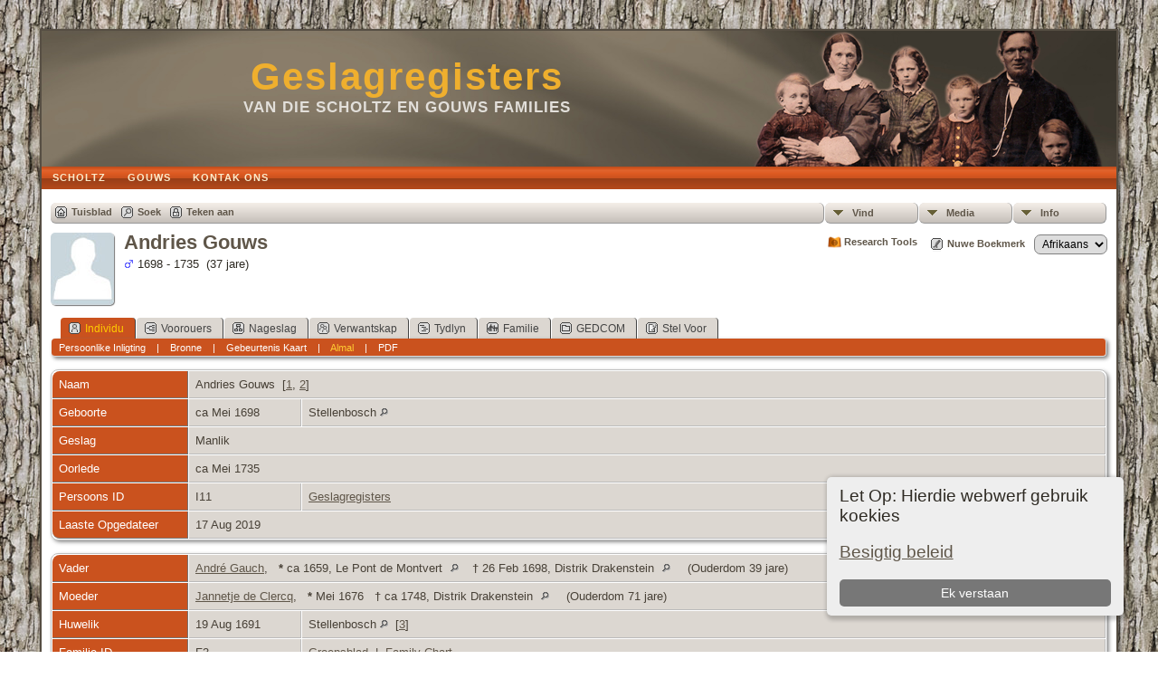

--- FILE ---
content_type: text/html;charset=UTF-8
request_url: https://www.geslagregisters.com/getperson.php?personID=I11&tree=tree1
body_size: 9550
content:
<!DOCTYPE html PUBLIC "-//W3C//DTD XHTML 1.0 Transitional//EN">

<html xmlns="http://www.w3.org/1999/xhtml">
<head>
<title>Andries Gouws * ca Mei 1698 Stellenbosch † ca Mei 1735: Geslagregisters</title>
<meta name="Keywords" content="Geslagregisters van die Scholtz en Gouws families" />
<meta name="Description" content="Andries Gouws * ca Mei 1698 Stellenbosch † ca Mei 1735: Geslagregisters" />
<meta http-equiv="Content-type" content="text/html; charset=UTF-8" />
<link rel="shortcut icon" href="img/public/favicon.ico" />
<link rel="mask-icon" href="img/public/safari-pinned-tab.svg" color="#5bbad5" />
<meta name="msapplication-config" content="img/public/browserconfig.xml" />
<meta name="msapplication-TileColor" content="#ffffff" />
<meta name="msapplication-TileImage" content="img/public/ms-icon-144x144.png" />
<meta name="theme-color" content="#ffffff" />
<link href="css/genstyle.css?v=14.0.3" rel="stylesheet" type="text/css" />
<link href="templates/template9/css/tngtabs2.css" rel="stylesheet" type="text/css" />
<link href="templates/template9/css/templatestyle.css?v=14.0.3" rel="stylesheet" type="text/css" />
<script src="https://code.jquery.com/jquery-3.4.1.min.js" type="text/javascript" integrity="sha384-vk5WoKIaW/vJyUAd9n/wmopsmNhiy+L2Z+SBxGYnUkunIxVxAv/UtMOhba/xskxh" crossorigin="anonymous"></script>
<script src="https://code.jquery.com/ui/1.12.1/jquery-ui.min.js" type="text/javascript" integrity="sha256-VazP97ZCwtekAsvgPBSUwPFKdrwD3unUfSGVYrahUqU=" crossorigin="anonymous"></script>
<script type="text/javascript" src="js/net.js"></script>
<script type="text/javascript">var tnglitbox;</script>
<script type="application/ld+json">
{"@type":"Person","@id":"getperson.php?personID=I11&amp;tree=tree1","name":"Andries","familyName":"Gouws","birthPlace":"Stellenbosch","birthDate":"1698-05-00","deathPlace":"","deathDate":"1735-05-00"}
</script>

<script type = 'text/javascript'>
function togglednaicon() {
   if ($('.toggleicon2').attr('src').indexOf('desc') > 0) {
      $('.toggleicon2').attr('src',cmstngpath + 'img/tng_sort_asc.gif')
      $('.toggleicon2').attr('title', 'Opvou');
      $('.dnatest').show();
   }
   else {
      $('.toggleicon2').attr('src',cmstngpath + 'img/tng_sort_desc.gif')
      $('.toggleicon2').attr('title', 'Brei uit');
      $('.dnatest').hide();
   }
}

function show_dnatest() {
      $('.toggleicon2').attr('src',cmstngpath + 'img/tng_sort_asc.gif')
      $('.toggleicon2').attr('title', 'Opvou');
      $('.dnatest').show();
}

function hide_dnatest() {
      $('.toggleicon2').attr('src',cmstngpath + 'img/tng_sort_desc.gif')
      $('.toggleicon2').attr('title', 'Brei uit');
      $('.dnatest').hide();
}
</script><script type="text/javascript" src="https://maps.googleapis.com/maps/api/js?language=af&amp;key=AIzaSyAXPRmtzKGtNBf-Ak05szxEjU2Jlv1Wh-A&amp;callback=initMap"></script>
<link href="templates/template9/css/mytngstyle.css?v=14.0.3" rel="stylesheet" type="text/css" />
<script type="text/javascript" src="js/tngmenuhover2.js"></script>
<script type="text/javascript">
// <![CDATA[
var tnglitbox;
var share = 0;
var closeimg = "img/tng_close.gif";
var smallimage_url = 'ajx_smallimage.php?';
var cmstngpath='';
var loadingmsg = 'Word gelaai...';
var expand_msg = "Brei uit";
var collapse_msg = "Opvou";
//]]>
</script>
<link rel="alternate" type="application/rss+xml" title="RSS" href="tngrss.php" />
<link rel="icon" type="image/png" href="../favicon.png" />
<!-- The Next Generation of Genealogy Sitebuilding, v.14.0.3 (22 September 2023), Written by Darrin Lythgoe, 2001-2026 -->
</head>
<style>
div.art-headerobject {
  background-image: url('templates/template9/img/header-object.png');
  background-repeat: no-repeat;
  width: 432px;
  height: 150px;
}
</style>
<body>
<div id="art-main">
    <div class="cleared reset-box"></div>
    <div class="art-sheet">
        <div class="art-sheet-tl"></div>
        <div class="art-sheet-tr"></div>
        <div class="art-sheet-bl"></div>
        <div class="art-sheet-br"></div>
        <div class="art-sheet-tc"></div>
        <div class="art-sheet-bc"></div>
        <div class="art-sheet-cl"></div>
        <div class="art-sheet-cr"></div>
        <div class="art-sheet-cc"></div>
        <div class="art-sheet-body">
            <div class="art-header">
                <div class="art-header-clip">
                <div class="art-header-center">
                    <div class="art-header-jpeg"></div>
                </div>
                </div>
                <div class="art-headerobject"></div>
                <div class="art-logo">
                                 <h1 class="art-logo-name"><a href="index.php">Geslagregisters</a></h1>
                                                 <h2 class="art-logo-text">van die Scholtz en Gouws Families</h2>
                                </div>
            </div>
            <div class="cleared reset-box"></div>
<div class="art-nav">
	<div class="art-nav-l"></div>
	<div class="art-nav-r"></div>
<div class="art-nav-outer">
	<ul class="art-hmenu">
		<li>
			<a href="pedigree.php?personID=I236&amp;tree=tree1"><span class="l"></span><span class="t">Scholtz</span></a>
		</li>
		<li>
			<a href="pedigree.php?personID=I119&amp;tree=tree1"><span class="l"></span><span class="t">Gouws</span></a>
		</li>
		<li>
			<a href="suggest.php?page=Andries+Gouws+%2A+ca+Mei+1698+Stellenbosch+%E2%80%A0+ca+Mei+1735"><span class="l"></span><span class="t">Kontak Ons</span></a>
		</li>
	</ul>
</div>
</div>
<div class="cleared reset-box"></div>
<div class="art-content-layout">
                <div class="art-content-layout-row">
                    <div class="art-layout-cell art-content">
<div class="art-post">
    <div class="art-post-body">
<div class="menucontainer">
<div class="innercontainer">
<ul class="tngdd  float-right" id="tngdd">
<li class="langmenu stubmenu"><br/></li>
<li><a href="#" class="menulink">Vind</a>
<ul>
<li><a href="surnames.php"><span class="menu-icon" id="surnames-icon"></span> <span class="menu-label">Vanne</span></a></li>
<li><a href="firstnames.php"><span class="menu-icon" id="firstnames-icon"></span> <span class="menu-label">Voorname</span></a></li>
<li><a href="searchform.php"><span class="menu-icon" id="search-icon"></span> <span class="menu-label">Soek vir Name</span></a></li>
<li><a href="famsearchform.php"><span class="menu-icon" id="fsearch-icon"></span> <span class="menu-label">Soek Families</span></a></li>
<li><a href="searchsite.php"><span class="menu-icon" id="searchsite-icon"></span> <span class="menu-label">Soek Webblad</span></a></li>
<li><a href="places.php"><span class="menu-icon" id="places-icon"></span> <span class="menu-label">Plekke</span></a></li>
<li><a href="anniversaries.php"><span class="menu-icon" id="dates-icon"></span> <span class="menu-label">Datums</span></a></li>
<li><a href="calendar.php?m=01"><span class="menu-icon" id="calendar-icon"></span> <span class="menu-label">Kalendar</span></a></li>
<li><a href="cemeteries.php"><span class="menu-icon" id="cemeteries-icon"></span> <span class="menu-label">Begraafplase</span></a></li>
<li><a href="bookmarks.php"><span class="menu-icon" id="bookmarks-icon"></span> <span class="menu-label">Boekmerke</span></a></li>
</ul>
</li>
<li><a href="#" class="menulink">Media</a>
<ul>
<li><a href="browsemedia.php?mediatypeID=photos"><span class="menu-icon" id="photos-icon"></span> <span class="menu-label">Fotos</span></a></li>
<li><a href="browsemedia.php?mediatypeID=documents"><span class="menu-icon" id="documents-icon"></span> <span class="menu-label">Dokumente</span></a></li>
<li><a href="browsemedia.php?mediatypeID=headstones"><span class="menu-icon" id="headstones-icon"></span> <span class="menu-label">Grafstene</span></a></li>
<li><a href="browsemedia.php?mediatypeID=histories"><span class="menu-icon" id="histories-icon"></span> <span class="menu-label">Geskiedenis</span></a></li>
<li><a href="browsemedia.php?mediatypeID=recordings"><span class="menu-icon" id="recordings-icon"></span> <span class="menu-label">Opnames</span></a></li>
<li><a href="browsemedia.php?mediatypeID=videos"><span class="menu-icon" id="videos-icon"></span> <span class="menu-label">Videos</span></a></li>
<li><a href="browsealbums.php"><span class="menu-icon" id="albums-icon"></span> <span class="menu-label">Albums</span></a></li>
<li><a href="browsemedia.php"><span class="menu-icon" id="media-icon"></span> <span class="menu-label">Alle Media</span></a></li>
</ul>
</li>
<li><a href="#" class="menulink">Info</a>
<ul class="last">
<li><a href="whatsnew.php"><span class="menu-icon" id="whatsnew-icon"></span> <span class="menu-label">Wat is Nuut</span></a></li>
<li><a href="mostwanted.php"><span class="menu-icon" id="mw-icon"></span> <span class="menu-label">Meeste Gesoek</span></a></li>
<li><a href="reports.php"><span class="menu-icon" id="reports-icon"></span> <span class="menu-label">Verslae</span></a></li>
<li><a href="statistics.php"><span class="menu-icon" id="stats-icon"></span> <span class="menu-label">Databankstatistieke</span></a></li>
<li><a href="browsetrees.php"><span class="menu-icon" id="trees-icon"></span> <span class="menu-label">Boom</span></a></li>
<li><a href="browsebranches.php"><span class="menu-icon" id="branches-icon"></span> <span class="menu-label">Takke</span></a></li>
<li><a href="browsenotes.php"><span class="menu-icon" id="notes-icon"></span> <span class="menu-label">Notas</span></a></li>
<li><a href="browsesources.php"><span class="menu-icon" id="sources-icon"></span> <span class="menu-label">Bronne</span></a></li>
<li><a href="browserepos.php"><span class="menu-icon" id="repos-icon"></span> <span class="menu-label">Bewaarplekke</span></a></li>
<li><a href="browse_dna_tests.php"><span class="menu-icon" id="dna-icon"></span> <span class="menu-label">DNA Toetse</span></a></li>
<li><a href="suggest.php?page=Andries+Gouws+%2A+ca+Mei+1698+Stellenbosch+%E2%80%A0+ca+Mei+1735"><span class="menu-icon" id="contact-icon"></span> <span class="menu-label">Kontak Ons</span></a></li>
</ul>
</li>
</ul>
<div class="icons">
 <a href="index.php"    title="Tuisblad" class="tngsmallicon" id="home-smicon">Tuisblad</a>
 <a href="searchform.php" onclick="return openSearch();"   title="Soek" class="tngsmallicon" id="search-smicon">Soek</a>
 <a href="#" onclick="return openLogin('ajx_login.php?p=');"   title="Teken aan" class="tngsmallicon" id="log-smicon">Teken aan</a>
&nbsp;
</div>
</div>
</div>
<div id="searchdrop" class="slidedown" style="display:none;"><a href="#" onclick="jQuery('#searchdrop').slideUp(200);return false;" style="float:right"><img src="img/tng_close.gif" alt=""/></a><span class="subhead"><strong>Soek</strong> | <a href="searchform.php">Gevorderde Soek</a> | <a href="famsearchform.php">Soek Families</a> | <a href="searchsite.php">Soek Webblad</a></span><br/><br/><form action="search.php" method="get">

<label for="searchfirst">Voornaam: </label><input type="text" name="myfirstname" id="searchfirst"/> &nbsp;
<label for="searchlast">Van: </label><input type="text" name="mylastname" id="searchlast"/> &nbsp;
<label for="searchid">ID: </label><input type="text" class="veryshortfield" name="mypersonid" id="searchid"/> &nbsp;
<input type="hidden" name="idqualify" value="equals"/>
<input type="submit" value="Soek"/></form></div><div class="icons-rt"> <a href="#" onclick="tnglitbox = new LITBox('ajx_addbookmark.php?p=',{width:350,height:100}); return false;"   title="Nuwe Boekmerk" class="tngsmallicon" id="bmk-smicon">Nuwe Boekmerk</a>
<form action="savelanguage2.php" method="get" name="tngmenu1">
<select name="newlanguage1" id="newlanguage1" style="font-size:9pt;" onchange="document.tngmenu1.submit();"><option value="1" selected="selected">Afrikaans</option>
<option value="27">English</option>
</select>
<input type="hidden" name="instance" value="1" /></form>
</div>
<script type="text/javascript">var tngdd=new tngdd.dd("tngdd");tngdd.init("tngdd","menuhover");</script>
<div class="cookie-banner" style="display: none">
  Let Op: Hierdie webwerf gebruik koekies  <p>
    <a href="data_protection_policy.php">Besigtig beleid</a>
  </p>
  <button class="cookie-close">Ek verstaan</button>
</div>

<script type="text/javascript">
//<![CDATA[
jQuery(document).ready(function() {
  if (localStorage.getItem('cookieSeen') != 'shown') {
    $('.cookie-banner').show();
  };
  $('.cookie-close').click(function() {
    localStorage.setItem('cookieSeen','shown')
    $('.cookie-banner').hide();
  })
});
//]]>
</script>

  <script src='https://code.jquery.com/jquery-1.12.4.js'></script>
  <script src='https://code.jquery.com/ui/1.12.1/jquery-ui.js'></script>
  <script>

jQuery(document).ready(function($) {

 $('body').on('click','.ihtabopen', function(){
	 var tabid = $(this).attr('id');
   if (tabid =='ihtogtools') var cook = 'ihtog=all';
   if (tabid =='ihtogtools2') var cook = 'ihtog=none';
   if (cook) {
   $('#ihtoolsdiv').toggleClass('toolsdivhid toolsdivshow');
   $('#ihtogtools').toggleClass('toolsdivhid toolsdivshow');
   $('#ihtogtools2').toggleClass('toolsdivhid toolsdivshow');
   document.cookie = cook;
   }
 });

});
//-->
</script>
<style>
#sadj {float:right }
a.sfuns {text-decoration: none;}
#sdarrow, #sdarrow, #sdarrow, #sdarrow {float:left; display:none;}
#sext{float:left; margin-left:2px;}
body.touch {margin: 0;-webkit-text-size-adjust: none;cursor: pointer;}
.ihl, #ihx, .ihlx, .ihdivclose {height: 15px;padding:.1em 0px 0px 18px;margin-right:10px;text-decoration:none;font-size:95%;display:inline-block;float:left;line-height:1.2;margin-top:3px;font-weight:bold;}
.ihl1 {	background:url('mods/researchtools_8/wikipedia.png') no-repeat;	background-size: 15px 15px; }
.ihl2 {	background:url('mods/researchtools_8/tree.png') no-repeat;	background-size: 15px 15px; }
.ihl3 {	background:url('mods/researchtools_8/google.png') no-repeat;	background-size: 15px 15px; }
.ihl4 {	background:url('mods/researchtools_8/familysearch.png'),url('mods/researchtools_8/i.png');background-repeat:no-repeat,no-repeat;background-position:left,right top;background-size:15px 15px,8px 8px;}
.ihl5 {	background:url('mods/researchtools_8/researchtools.png') no-repeat;	background-size: 15px 15px; }
.ihl6 {	background:url('mods/researchtools_8/surnamedb.gif') no-repeat;	background-size: 15px 15px; }
.ihl7 {	background:url('') no-repeat;	background-size: 15px 15px; }
.ihml {height: 15px;padding:.1em 0px 0px 18px;text-decoration:none;font-size:95%;display:inline-block;float:right;line-height:1.2;margin-top:3px;font-weight:bold;}
.ihml2 {height: 15px;padding:.1em 0px 0px 2px;text-decoration:none;font-size:95%;display:inline-block;float:right;line-height:1.2;margin-top:3px;font-weight:bold;}
.toolsdivhid { display:none;}
.toolsdivshow {display:inline-block;float:right;}
</style>
<div id='sadj'><a href='#' id='ihtogtools' class='toolsdivshow ihlx ihl5 ihtabopen' >Research Tools</a><a id='ihtogtools2' href='#' class='toolsdivhid ihlx ihtabopen' ><img src='img/tng_close.gif' height='15' width='15'>&nbsp;</a><span id='ihtoolsdiv' class='toolsdivhid'><div id='sdarrow'><img src='img/arrowdown2.gif'></div><a href='https://www.surnamedb.com/Surname/Gouws' target="_blank"  class='ihl ihl5' title='About Surname' >About Surname</a><a href='https://en.wikipedia.org/wiki/Andries _Gouws' target="_blank"  class='ihl ihl1' title='Wikipedia' >Wikipedia</a><a href='https://www.geni.com/search?search_type=people&last_names=Gouws&first_name=Andries &birth[year_range]=between&&birth[year_range]=between&birth[year]=1688&birth[end_year]=1708&birth%5Blocation%5D=' target="_blank"  class='ihl ihl2' title='Search an online tree for this person4' >Geni</a><a href='https://www.google.com/search?igu=1&q="Andries Gouws"+Stellenbosch+&hl=en&lr=lang_en' target="_blank"  class='ihl ihl3' title='Do an internet search for this person'>Google</a></span></div><div id='dragzone'></div><div class="vcard">
<div style="float:left; padding-right:5px"><img src="img/male.jpg" border="1" alt="Andries Gouws" width="70" height="80" class="smallimg" style="float:left;"/></div><h1 class="header fn" id="nameheader" style="margin-bottom:5px">Andries Gouws</h1><span class="normal"><img src="img/tng_male.gif" width="11" height="11" alt="Manlik" style="vertical-align: -1px; border: 0px;"/> 1698 - 1735 &nbsp;(37 jare)</span>
<br clear="all" /><br />
<div id="tngmenu">
<ul id="tngnav">
<li><a id="a0" href="getperson.php?personID=I11&amp;tree=tree1" class="here"><span class="tngsmallicon2" id="ind-smicon"></span>Individu</a></li>
<li><a id="a1" href="pedigree.php?personID=I11&amp;tree=tree1"><span class="tngsmallicon2" id="ped-smicon"></span>Voorouers</a></li>
<li><a id="a2" href="descend.php?personID=I11&amp;tree=tree1"><span class="tngsmallicon2" id="desc-smicon"></span>Nageslag</a></li>
<li><a id="a3" href="relateform.php?primaryID=I11&amp;tree=tree1"><span class="tngsmallicon2" id="rel-smicon"></span>Verwantskap</a></li>
<li><a id="a4" href="timeline.php?primaryID=I11&amp;tree=tree1"><span class="tngsmallicon2" id="time-smicon"></span>Tydlyn</a></li>
<li><a id="a5" href="familychart.php?personID=I11&amp;tree=tree1"><span class="tngsmallicon2" id="fam-smicon"></span>Familie</a></li>
<li><a id="a6" href="gedform.php?personID=I11&amp;tree=tree1"><span class="tngsmallicon2" id="ged-smicon"></span>GEDCOM</a></li>
<li><a id="a7" href="suggest.php?enttype=I&amp;ID=I11&amp;tree=tree1"><span class="tngsmallicon2" id="sugg-smicon"></span>Stel Voor</a></li>
</ul>
</div>
<div id="pub-innermenu" class="fieldnameback fieldname smaller rounded4">
<a href="#" class="lightlink" onclick="return infoToggle('info');" id="tng_plink">Persoonlike Inligting</a> &nbsp;&nbsp; | &nbsp;&nbsp; 
<a href="#" class="lightlink" onclick="return infoToggle('citations');" id="tng_clink">Bronne</a> &nbsp;&nbsp; | &nbsp;&nbsp; 
<a href="#" class="lightlink" onclick="return infoToggle('eventmap');" id="tng_glink">Gebeurtenis Kaart</a> &nbsp;&nbsp; | &nbsp;&nbsp; 
<a href="#" class="lightlink3" onclick="return infoToggle('all');" id="tng_alink">Almal</a>
 &nbsp;&nbsp; | &nbsp;&nbsp; <a href="#" class="lightlink" onclick="tnglitbox = new LITBox('rpt_pdfform.php?pdftype=ind&amp;personID=I11&amp;tree=tree1',{width:350,height:350});return false;">PDF</a>
</div><br/>
<script type="text/javascript" src="js/getperson.js"></script>
<script type="text/javascript">
function infoToggle(part) {
	if( part == "all" ) {
		jQuery('#info').show();
$('#citations').show();
$('#tng_clink').attr('class','lightlink');
$('#eventmap').show();
$('#tng_glink').attr('class','lightlink');
		jQuery('#tng_alink').attr('class','lightlink3');
		jQuery('#tng_plink').attr('class','lightlink');
	}
	else {
		innerToggle(part,"info","tng_plink");
innerToggle(part,"citations","tng_clink");
innerToggle(part,"eventmap","tng_glink");
		jQuery('#tng_alink').attr('class','lightlink');
	}
	return false;
}
</script>

<ul class="nopad">
<li id="info" style="list-style-type: none; ">
<table cellspacing="1" cellpadding="4" class="whiteback tfixed normal">
<col class="labelcol"/><col style="width:124px"/><col />
<tr>
<td valign="top" class="fieldnameback indleftcol lt1"  id="info1"><span class="fieldname">Naam</span></td>
<td valign="top" colspan="2" class="databack"><span class="n"><span class="given-name">Andries</span> <span class="family-name">Gouws</span></span>&nbsp; [<a href="#cite1" onclick="$('citations').style.display = '';">1</a>, <a href="#cite2" onclick="$('citations').style.display = '';">2</a>]&nbsp;</td></tr>
<tr>
<td valign="top" class="fieldnameback lt2" ><span class="fieldname">Geboorte</span></td>
<td valign="top" class="databack">ca Mei 1698&nbsp;</td>
<td valign="top" class="databack">Stellenbosch <a href="placesearch.php?psearch=Stellenbosch&amp;tree=tree1" title="Find all individuals with events at this location"><img src="img/tng_search_small.gif" alt="Find all individuals with events at this location" style="width: 9px; height: 9px; border:0" /></a>&nbsp;</td>
</tr>
<tr>
<td valign="top" class="fieldnameback lt4" ><span class="fieldname">Geslag</span></td>
<td valign="top" colspan="2" class="databack">Manlik&nbsp;</td></tr>
<tr>
<td valign="top" class="fieldnameback lt5" ><span class="fieldname">Oorlede</span></td>
<td valign="top" class="databack" colspan='2'>ca Mei 1735&nbsp;</td>
</tr>
<tr>
<td valign="top" class="fieldnameback lt7" ><span class="fieldname">Persoons ID</span></td>
<td valign="top" class="databack">I11&nbsp;</td>
<td valign="top" class="databack"><a href="showtree.php?tree=tree1">Geslagregisters</a></td>
</tr>
<tr>
<td valign="top" class="fieldnameback lt8" ><span class="fieldname">Laaste Opgedateer</span></td>
<td valign="top" colspan="2" class="databack">17 Aug 2019&nbsp;</td></tr>
</table>
<br/>
<table cellspacing="1" cellpadding="4" class="whiteback tfixed normal">
<col class="labelcol"/><col style="width:124px"/><col />
<tr>
<td valign="top" class="fieldnameback indleftcol lt9"  id="famF3_1"><span class="fieldname">Vader</span></td>
<td valign="top" colspan="2" class="databack"><a href="getperson.php?personID=I1&amp;tree=tree1">André Gauch</a>, &nbsp; <strong>*</strong> ca 1659, Le Pont de Montvert <a href="placesearch.php?tree=tree1&amp;psearch=Le+Pont+de+Montvert" title="Find all individuals with events at this location"><img src="img/tng_search_small.gif" class="placeimg" alt="Find all individuals with events at this location" style="width: 9px; height: 9px;" /></a><strong>†</strong> 26 Feb 1698, Distrik Drakenstein <a href="placesearch.php?tree=tree1&amp;psearch=Distrik+Drakenstein" title="Find all individuals with events at this location"><img src="img/tng_search_small.gif" class="placeimg" alt="Find all individuals with events at this location" style="width: 9px; height: 9px;" /></a> (Ouderdom 39 jare)&nbsp;</td></tr>
<tr>
<td valign="top" class="fieldnameback lt10" ><span class="fieldname">Moeder</span></td>
<td valign="top" colspan="2" class="databack"><a href="getperson.php?personID=I6&amp;tree=tree1">Jannetje de Clercq</a>, &nbsp; <strong>*</strong> Mei 1676 &nbsp; <strong>†</strong> ca 1748, Distrik Drakenstein <a href="placesearch.php?tree=tree1&amp;psearch=Distrik+Drakenstein" title="Find all individuals with events at this location"><img src="img/tng_search_small.gif" class="placeimg" alt="Find all individuals with events at this location" style="width: 9px; height: 9px;" /></a> (Ouderdom 71 jare)&nbsp;</td></tr>
<tr>
<td valign="top" class="fieldnameback lt11" ><span class="fieldname">Huwelik</span></td>
<td valign="top" class="databack">19 Aug 1691&nbsp;</td>
<td valign="top" class="databack">Stellenbosch <a href="placesearch.php?psearch=Stellenbosch&amp;tree=tree1" title="Find all individuals with events at this location"><img src="img/tng_search_small.gif" alt="Find all individuals with events at this location" style="width: 9px; height: 9px; border:0" /></a>&nbsp; [<a href="#cite3" onclick="$('citations').style.display = '';">3</a>]&nbsp;</td>
</tr>
<tr>
<td valign="top" class="fieldnameback lt13" ><span class="fieldname">Familie-ID</span></td>
<td valign="top" class="databack">F3&nbsp;</td>
<td valign="top" class="databack"><a href="familygroup.php?familyID=F3&amp;tree=tree1">Groepsblad</a>&nbsp; | &nbsp;<a href='familychart.php?familyID=F3&amp;tree=tree1'>Family Chart</a></td>
</tr>
</table>
<br/>
<table cellspacing="1" cellpadding="4" class="whiteback tfixed normal">
<col class="labelcol"/><col style="width:124px"/><col />
<tr>
<td valign="top" class="fieldnameback indleftcol lt14"  id="famF5_1"><span class="fieldname">Familie</span></td>
<td valign="top" colspan="2" class="databack"><a href="getperson.php?personID=I12&amp;tree=tree1">Johanna Conterman</a>, &nbsp; <strong>*</strong> ca 1701, Stellenbosch <a href="placesearch.php?tree=tree1&amp;psearch=Stellenbosch" title="Find all individuals with events at this location"><img src="img/tng_search_small.gif" class="placeimg" alt="Find all individuals with events at this location" style="width: 9px; height: 9px;" /></a><strong>†</strong> ca 1776, Swellendam <a href="placesearch.php?tree=tree1&amp;psearch=Swellendam" title="Find all individuals with events at this location"><img src="img/tng_search_small.gif" class="placeimg" alt="Find all individuals with events at this location" style="width: 9px; height: 9px;" /></a> (Ouderdom 75 jare)&nbsp;</td></tr>
<tr>
<td valign="top" class="fieldnameback lt15" ><span class="fieldname">Huwelik</span></td>
<td valign="top" class="databack">14 Mei 1719&nbsp;</td>
<td valign="top" class="databack">Paarl <a href="placesearch.php?psearch=Paarl&amp;tree=tree1" title="Find all individuals with events at this location"><img src="img/tng_search_small.gif" alt="Find all individuals with events at this location" style="width: 9px; height: 9px; border:0" /></a>&nbsp; [<a href="#cite4" onclick="$('citations').style.display = '';">4</a>]&nbsp;</td>
</tr>
<tr>
<td valign="top" class="fieldnameback"><span class="fieldname">Kinders&nbsp;</span></td>
<td colspan="2" class="databack">
<table cellpadding = "0" cellspacing = "0" style="width: 100%">
<tr><td valign="top" width="10"><a href="descend.php?personID=I17&amp;tree=tree1" title="Nageslag" class="descindicator"><strong>+</strong></a></td><td onmouseover="highlightChild(1,'I17');" onmouseout="highlightChild(0,'I17');" class="unhighlightedchild" id="childI17"><span class="normal">1. <a href="getperson.php?personID=I17&amp;tree=tree1">Pieter Gouws</a>, &nbsp; <strong>*</strong> ca 1719 &nbsp; <strong>†</strong> 18 Jan 1790, Het Land van Waveren <a href="placesearch.php?tree=tree1&amp;psearch=Het+Land+van+Waveren" title="Find all individuals with events at this location"><img src="img/tng_search_small.gif" class="placeimg" alt="Find all individuals with events at this location" style="width: 9px; height: 9px;" /></a> (Ouderdom 71 jare)</span></td></tr>
<tr><td valign="top" width="10"><a href="descend.php?personID=I18&amp;tree=tree1" title="Nageslag" class="descindicator"><strong>+</strong></a></td><td onmouseover="highlightChild(1,'I18');" onmouseout="highlightChild(0,'I18');" class="unhighlightedchild" id="childI18"><span class="normal">2. <a href="getperson.php?personID=I18&amp;tree=tree1">Andries Gouws</a>, &nbsp; <strong>*</strong> ca Jan 1721, Distrik Drakenstein <a href="placesearch.php?tree=tree1&amp;psearch=Distrik+Drakenstein" title="Find all individuals with events at this location"><img src="img/tng_search_small.gif" class="placeimg" alt="Find all individuals with events at this location" style="width: 9px; height: 9px;" /></a></span></td></tr>
<tr><td valign="top" width="10">&nbsp;</td><td onmouseover="highlightChild(1,'I19');" onmouseout="highlightChild(0,'I19');" class="unhighlightedchild" id="childI19"><span class="normal">3. <a href="getperson.php?personID=I19&amp;tree=tree1">Barend Gouws</a>, &nbsp; <strong>*</strong> ca Apr 1723, Distrik Drakenstein <a href="placesearch.php?tree=tree1&amp;psearch=Distrik+Drakenstein" title="Find all individuals with events at this location"><img src="img/tng_search_small.gif" class="placeimg" alt="Find all individuals with events at this location" style="width: 9px; height: 9px;" /></a><strong>†</strong> ca Jan 1741 (Ouderdom 17 jare)</span></td></tr>
<tr><td valign="top" width="10">&nbsp;</td><td onmouseover="highlightChild(1,'I20');" onmouseout="highlightChild(0,'I20');" class="unhighlightedchild" id="childI20"><span class="normal">4. <a href="getperson.php?personID=I20&amp;tree=tree1">Johanna Gouws</a>, &nbsp; <strong>*</strong> ca 1725 &nbsp; <strong>†</strong> ca 1752 (Ouderdom 27 jare)</span></td></tr>
<tr><td valign="top" width="10">&nbsp;</td><td onmouseover="highlightChild(1,'I21');" onmouseout="highlightChild(0,'I21');" class="unhighlightedchild" id="childI21"><span class="normal">5. <a href="getperson.php?personID=I21&amp;tree=tree1">Sara Gouws</a>, &nbsp; <strong>*</strong> Voor 16 Nov 1727, Distrik Drakenstein <a href="placesearch.php?tree=tree1&amp;psearch=Distrik+Drakenstein" title="Find all individuals with events at this location"><img src="img/tng_search_small.gif" class="placeimg" alt="Find all individuals with events at this location" style="width: 9px; height: 9px;" /></a><strong>†</strong> 10 Mei 1799, Distrik Swartland <a href="placesearch.php?tree=tree1&amp;psearch=Distrik+Swartland" title="Find all individuals with events at this location"><img src="img/tng_search_small.gif" class="placeimg" alt="Find all individuals with events at this location" style="width: 9px; height: 9px;" /></a> (Ouderdom 71 jare)</span></td></tr>
<tr><td valign="top" width="10"><a href="descend.php?personID=I22&amp;tree=tree1" title="Nageslag" class="descindicator"><strong>+</strong></a></td><td onmouseover="highlightChild(1,'I22');" onmouseout="highlightChild(0,'I22');" class="unhighlightedchild" id="childI22"><span class="normal">6. <a href="getperson.php?personID=I22&amp;tree=tree1">Stephanus Gouws</a>, &nbsp; <strong>*</strong> Voor 25 Sep 1729, De Elandsvalleij <a href="placesearch.php?tree=tree1&amp;psearch=De+Elandsvalleij" title="Find all individuals with events at this location"><img src="img/tng_search_small.gif" class="placeimg" alt="Find all individuals with events at this location" style="width: 9px; height: 9px;" /></a><strong>†</strong> ca 8 Mei 1801, Swellendam <a href="placesearch.php?tree=tree1&amp;psearch=Swellendam" title="Find all individuals with events at this location"><img src="img/tng_search_small.gif" class="placeimg" alt="Find all individuals with events at this location" style="width: 9px; height: 9px;" /></a> (Ouderdom 71 jare)</span></td></tr>
<tr><td valign="top" width="10"><a href="descend.php?personID=I23&amp;tree=tree1" title="Nageslag" class="descindicator"><strong>+</strong></a></td><td onmouseover="highlightChild(1,'I23');" onmouseout="highlightChild(0,'I23');" class="unhighlightedchild" id="childI23"><span class="normal">7. <a href="getperson.php?personID=I23&amp;tree=tree1">Helena Gouws</a>, &nbsp; <strong>*</strong> ca Jul 1732, Swellendam <a href="placesearch.php?tree=tree1&amp;psearch=Swellendam" title="Find all individuals with events at this location"><img src="img/tng_search_small.gif" class="placeimg" alt="Find all individuals with events at this location" style="width: 9px; height: 9px;" /></a><strong>†</strong> voor 1802 (Ouderdom 69 jare)</span></td></tr>
<tr><td valign="top" width="10">&nbsp;</td><td onmouseover="highlightChild(1,'I24');" onmouseout="highlightChild(0,'I24');" class="unhighlightedchild" id="childI24"><span class="normal">8. <a href="getperson.php?personID=I24&amp;tree=tree1">Hester Gouws</a>, &nbsp; <strong>*</strong> ca Jun 1734, Swellendam <a href="placesearch.php?tree=tree1&amp;psearch=Swellendam" title="Find all individuals with events at this location"><img src="img/tng_search_small.gif" class="placeimg" alt="Find all individuals with events at this location" style="width: 9px; height: 9px;" /></a><strong>Ω</strong> na 1771 (Ouderdom ~ 36 jare)</span></td></tr>
</table>
</td>
</tr>
<tr>
<td valign="top" class="fieldnameback lt17" ><span class="fieldname">Familie-ID</span></td>
<td valign="top" class="databack">F5&nbsp;</td>
<td valign="top" class="databack"><a href="familygroup.php?familyID=F5&amp;tree=tree1">Groepsblad</a>&nbsp; | &nbsp;<a href='familychart.php?familyID=F5&amp;tree=tree1'>Family Chart</a></td>
</tr>
<tr>
<td valign="top" class="fieldnameback lt18" ><span class="fieldname">Laaste Opgedateer</span></td>
<td valign="top" colspan="2" class="databack">31 Okt 2017&nbsp;</td></tr>
</table>
<br />
</li> <!-- end info -->
<li id="eventmap" style="list-style-type: none; ">
<table cellspacing="1" cellpadding="4" class="whiteback tfixed normal">
<col class="labelcol"/><col class="mapcol"/><col />
<tr valign="top"><td class="fieldnameback indleftcol" id="eventmap1"><span class="fieldname">Gebeurtenis Kaart</span></td>
<td class="databack">
<div id="map" class="rounded10" style="width: 100%; height: 400px;"></div>
</td>
<td class="databack"><div style="height:380px;" id="mapevents"><table cellpadding="4" class="whiteback">
<tr valign="top"><td class="databack"><a href="https://maps.google.com/maps?f=q&amp;hl=af&amp;daddr=-33.9321045,18.86015199999997(Stellenbosch)&amp;z=10&amp;om=1&amp;iwloc=addr" target= "_blank"><img src="google_marker.php?image=038.png&amp;text=1" alt="Koppel aan Google Maps" border="0" width= "20" height="34" /></a></td><td class="databack"><span class="smaller"><strong>Geboorte</strong> - ca Mei 1698 - Stellenbosch</span></td>
<td class="databack" valign="middle"><a href="googleearthbylatlong.php?m=world&amp;n=Stellenbosch&amp;lon=18.86015199999997&amp;lat=-33.9321045&amp;z=10" title="Laai 'n .kml leer af om hierdie plek in Google Earth aan te dui"><img src="img/earth.gif" border="0" alt="Koppel aan Google Earth" width="15" height="15" /></a></td></tr>
<tr valign="top"><td class="databack"><a href="https://maps.google.com/maps?f=q&amp;hl=af&amp;daddr=-33.7342304,18.96210910000002(Paarl)&amp;z=10&amp;om=1&amp;iwloc=addr" target= "_blank"><img src="google_marker.php?image=038.png&amp;text=2" alt="Koppel aan Google Maps" border="0" width= "20" height="34" /></a></td><td class="databack"><span class="smaller"><strong>Huwelik</strong> - 14 Mei 1719 - Paarl</span></td>
<td class="databack" valign="middle"><a href="googleearthbylatlong.php?m=world&amp;n=Paarl&amp;lon=18.96210910000002&amp;lat=-33.7342304&amp;z=10" title="Laai 'n .kml leer af om hierdie plek in Google Earth aan te dui"><img src="img/earth.gif" border="0" alt="Koppel aan Google Earth" width="15" height="15" /></a></td></tr>
</table></div>
<table><tr><td><span class="smaller"><img src="img/earth.gif" border="0" alt="" width="15" height="15" align="left" />&nbsp;= <a href="https://earth.google.com/" target="_blank" title="Kliek om af te laai">Koppel aan Google Earth</a>&nbsp;</span></td></tr></table>
</td>
</tr>
<tr valign="top"><td class="fieldnameback"><span class="fieldname">Pin Verklaring</span></td>
<td colspan="2" class="databack"><span class="smaller"><img src="img/009.png" alt="" height="17" width="10" class="alignmiddle"/>&nbsp;: Adres &nbsp;&nbsp;&nbsp;&nbsp;
<img src="img/023.png" alt="" height="17" width="10" class="alignmiddle"/>&nbsp;: Lokasie &nbsp;&nbsp;&nbsp;&nbsp;
<img src="img/038.png" alt="" height="17" width="10" class="alignmiddle"/>&nbsp;: Stad/Dorp &nbsp;&nbsp;&nbsp;&nbsp;
<img src="img/074.png" alt="" height="17" width="10" class="alignmiddle"/>&nbsp;: Distrik/Graafskap &nbsp;&nbsp;&nbsp;&nbsp;
<img src="img/122.png" alt="" height="17" width="10" class="alignmiddle"/>&nbsp;: Staat/Provinsie &nbsp;&nbsp;&nbsp;&nbsp;
<img src="img/155.png" alt="" height="17" width="10" class="alignmiddle"/>&nbsp;: Land &nbsp;&nbsp;&nbsp;&nbsp;
<img src="img/006.png" alt="" height="17" width="10" class="aligntop"/>&nbsp;: Nie gevul</span></td>
</tr>
</table>
<br />
</li> <!-- end eventmap -->
<li id="citations" style="list-style-type: none; ">
<table cellspacing="1" cellpadding="4" class="whiteback tfixed normal">
<col class="labelcol"/><col />
<tr>
<td valign="top" class="fieldnameback indleftcol" id="citations1"><a name="sources"><span class="fieldname">Bronne&nbsp;</span></a></td>
<td valign="top" class="databack"><ol class="normal citeblock"><li class="normal"><a name="cite1"></a>[<a href="showsource.php?sourceID=B134&amp;tree=tree1">B134</a>]  NGK Paarl Dope 1714-1745 (G3 3/1) 3, (Nederduitse Gereformeerde Kerk), 11 Nov 2018, 57 (Betroubaarheid: 3).<br />
1721<br />
den 5de jann<br />
Andries, zoon van Andries Goùs en Anna<br />
Conterman, Getuigen Pieter Goùs en Lena Bekker<br />
<a href="https://www.familysearch.org/ark:/61903/3:1:3Q9M-CSV8-W94W-V?i=355&cat=993681" target="_blank">https://www.familysearch.org/ark:/61903/3:1:3Q9M-CSV8-W94W-V?i=355&cat=993681</a> <br /><br /></li>
<li class="normal"><a name="cite2"></a>[<a href="showsource.php?sourceID=B134&amp;tree=tree1">B134</a>]  NGK Paarl Dope 1714-1745 (G3 3/1) 3, (Nederduitse Gereformeerde Kerk), 11 Nov 2018, 90 (Betroubaarheid: 3).<br />
Den 16 November 1727<br />
K: Sara<br />
V: Andries Goùs<br />
M: Johanna Konterman<br />
G: Abraham de Klerk, Magdalena Mouton<br />
<a href="https://www.familysearch.org/ark:/61903/3:1:3Q9M-CSV8-W947-V?i=372&cat=993681" target="_blank">https://www.familysearch.org/ark:/61903/3:1:3Q9M-CSV8-W947-V?i=372&cat=993681</a> <br /><br /></li>
<li class="normal"><a name="cite3"></a>[<a href="showsource.php?sourceID=B6&amp;tree=tree1">B6</a>]  Nederduitse Gereformeerde Kerk, NGK Stellenboch Huwelike, 10 Jan 2015 (Betroubaarheid: 3).<br />
Den 19 Augusti<br />
sijn ini den huijwelijken staedt aen<br />
Stellenbosch vereenigt Andre Goosche uijt Lan-<br />
gedok weduenaer ende borger alhier, met<br />
Joanna de Klerk van Zeelandt jonge dogter<br />
Die Genealogiese Genootskap van Suid-Afrika: eGSSA tak, South African Records Transcribed.A selection of historical records transcriptions (<a href="http://www.eggsa.org/sarecords/" target="_blank">http://www.eggsa.org/sarecords/</a> : Cape Town Marriages 1691, toegang 10 Januarie 2015) <br /><br /></li>
<li class="normal"><a name="cite4"></a>[<a href="showsource.php?sourceID=B80&amp;tree=tree1">B80</a>]  Nederduitse Gereformeerde Kerk, NGK Paarl Huwelike 1717-1823 (G3 5/1A), (Nederduitse Gereformeerde Kerk), 31 Okt 2017, 3 (Betroubaarheid: 3).<br />
Den 14de Maij Andries Gous jongeman met Johanna Conterman jonge doghter<br />
<a href="https://www.familysearch.org/ark:/61903/3:1:3Q9M-CSV8-7SFH-P?i=7&cat=993681" target="_blank">https://www.familysearch.org/ark:/61903/3:1:3Q9M-CSV8-7SFH-P?i=7&cat=993681</a> <br /></li>
</ol></td>
</tr>
</table>
<br />
</li> <!-- end citations -->
</ul>
</div>
<br/>

    </div>
</div>

                      <div class="cleared"></div>
                    </div>
                </div>
            </div>
            <div class="cleared"></div>
            <div class="art-footer">
                <div class="art-footer-t"></div>
                <div class="art-footer-b"></div>
                <div class="art-footer-body">
                    <a href="tngrss.php" class="art-rss-tag-icon" title="RSS"></a>
                            <div class="art-footer-text">
		<script type="text/javascript">
		//<![CDATA[
		jQuery(document).ready(function() {
			jQuery('.media-preview img').on('mouseover touchstart',function(e) {
				e.preventDefault();
				var items = this.parentElement.id.match(/img-(\d+)-(\d+)-(.*)/);
				var key = items[2] && items[2] != "0" ? items[1]+"_"+items[2] : items[1];
				if(jQuery('#prev'+key).css('display') == "none")
					showPreview(items[1],items[2],items[3],key,'standard');
				else
					closePreview(key);
			});
			jQuery('.media-preview img').on('mouseout',function(e) {
				var items = this.parentElement.id.match(/img-(\d+)-(\d+)-(.*)/);
				var key = items[2] && items[2] != "0" ? items[1]+"_"+items[2] : items[1];
				closePreview(key);
			});
			jQuery(document).on('click touchstart', '.prev-close img', function(e) {
				var items;
				items = this.id.match(/close-(\d+)_(\d+)/);
				if(!items)
					items = this.id.match(/close-(\d+)/);
				var key = items[2] && items[2] != "0" ? items[1]+"_"+items[2] : items[1];
				closePreview(key);
			});
		});
		//]]>
		</script>
<p class="smaller center">Hierdie werf word aangedryf deur <a href="https://tngsitebuilding.com" class="footer" target="_blank" title="Learn more about TNG">The Next Generation of Genealogy Sitebuilding</a> v. 14.0.3,  geskryf deur Darrin Lythgoe  &copy; 2001-2026.</p>
<p class="smaller center">Geonderhou deur <a href="suggest.php?" class="footer" title="Kontak Ons">Louis Scholtz</a>. | <a href="data_protection_policy.php" class="footer" title="Data beskermings beleid" target="_blank">Data beskermings beleid</a>.
</p>
							</div>
                    <div class="cleared"></div>
                </div>
            </div>
    		<div class="cleared"></div>
        </div>
    </div>
    <div class="cleared"></div><br /><br />
</div>
<script type="text/javascript" src="js/litbox.js"></script>
<script type="text/javascript">
//<![CDATA[
	//more setup needed here?
    var maploaded = false;
    function ShowTheMap() {
        var myOptions = {
            scrollwheel: false,
			scaleControl: true,
            zoom: 10,
            center: new google.maps.LatLng(-33.83316745,18.80917345),
            mapTypeId: google.maps.MapTypeId.TERRAIN        };
        var map = new google.maps.Map(document.getElementById('map'), myOptions);

        var bounds = new google.maps.LatLngBounds();
		var contentString, icon;
   contentString = '<div class="mapballoon normal" style="margin-top:10px"><strong>Stellenbosch</strong><br /><br />Geboorte: ca Mei 1698<br /><br /><a href="https://maps.google.com/maps?f=q&amp;hl=af&amp;daddr=-33.9321045,18.86015199999997(Stellenbosch)&amp;z=10&amp;om=1&amp;iwloc=addr" target="_blank">Kliek vir instruksies</a> na die  Stellenbosch<br /><br />\r\nGestig op Sondag 13 Oktober 1686\r\nhttp://www.gemeentegeskiedenis.co.za/2018/04/13/ng-gemeente-stellenbosch/</div>';
   var point1 = new google.maps.LatLng(-33.9321045,18.86015199999997);
   var infowindow1 = new google.maps.InfoWindow({content: contentString});
   icon = "google_marker.php?image=038.png&text=1";
   var marker1 = new google.maps.Marker({position: point1,map: map,icon:icon,title:"Stellenbosch"});
   google.maps.event.addListener(marker1, 'click', function() {infowindow1.open(map,marker1);});
   bounds.extend(point1);
   contentString = '<div class="mapballoon normal" style="margin-top:10px"><strong>Paarl</strong><br /><br />Huwelik: 14 Mei 1719<br /><br /><a href="https://maps.google.com/maps?f=q&amp;hl=af&amp;daddr=-33.7342304,18.96210910000002(Paarl)&amp;z=10&amp;om=1&amp;iwloc=addr" target="_blank">Kliek vir instruksies</a> na die  Paarl</div>';
   var point2 = new google.maps.LatLng(-33.7342304,18.96210910000002);
   var infowindow2 = new google.maps.InfoWindow({content: contentString});
   icon = "google_marker.php?image=038.png&text=2";
   var marker2 = new google.maps.Marker({position: point2,map: map,icon:icon,title:"Paarl"});
   google.maps.event.addListener(marker2, 'click', function() {infowindow2.open(map,marker2);});
   bounds.extend(point2);
   map.fitBounds(bounds);
   if (map.getZoom() > 10) { map.setZoom(10); }
   google.maps.event.addListenerOnce(map, 'zoom_changed', function(event) {
       if (map.getZoom() > 10) {
           map.setZoom(10);
       }
   });
        maploaded = true;
    }
function displayMap() {
  if (jQuery('#map').length) {
  ShowTheMap(); 
  }
}
window.onload=displayMap;//]]>
</script>
</body>
</html>


--- FILE ---
content_type: text/javascript
request_url: https://maps.googleapis.com/maps-api-v3/api/js/63/10a/intl/af_ALL/log.js
body_size: 10816
content:
google.maps.__gjsload__('log', function(_){var YOa=function(a){var b=_.Via();b.Fg.has(a);return new _.Wia(()=>{performance.now()>=b.Gg&&b.reset();b.Eg.has(a)||b.Eg.set(a,_.lo());return b.Eg.get(a)})},$Oa=function(a,b,c,d,e,f,g){const h=new _.kk;ZOa.push(h);b&&_.Vj(h,"complete",b);h.eo.add("ready",h.pE,!0,void 0,void 0);f&&(h.Ng=Math.max(0,f));g&&(h.Lg=g);h.send(a,c,d,e)},aPa=function(a,b){if(b&&a in b)return a;let c=_.kJ();return c?(c=c.toLowerCase(),a=c+_.nBa(a),b===void 0||a in b?a:null):null},bPa=function(a){if(!a)return"";if(/^about:(?:blank|srcdoc)$/.test(a))return window.origin||
"";a.indexOf("blob:")===0&&(a=a.substring(5));a=a.split("#")[0].split("?")[0];a=a.toLowerCase();a.indexOf("//")==0&&(a=window.location.protocol+a);/^[\w\-]*:\/\//.test(a)||(a=window.location.href);var b=a.substring(a.indexOf("://")+3),c=b.indexOf("/");c!=-1&&(b=b.substring(0,c));c=a.substring(0,a.indexOf("://"));if(!c)throw Error("URI is missing protocol: "+a);if(c!=="http"&&c!=="https"&&c!=="chrome-extension"&&c!=="moz-extension"&&c!=="file"&&c!=="android-app"&&c!=="chrome-search"&&c!=="chrome-untrusted"&&
c!=="chrome"&&c!=="app"&&c!=="devtools")throw Error("Invalid URI scheme in origin: "+c);a="";var d=b.indexOf(":");if(d!=-1){var e=b.substring(d+1);b=b.substring(0,d);if(c==="http"&&e!=="80"||c==="https"&&e!=="443")a=":"+e}return c+"://"+b+a},cPa=function(){function a(){e[0]=1732584193;e[1]=4023233417;e[2]=2562383102;e[3]=271733878;e[4]=3285377520;p=m=0}function b(r){for(var t=g,v=0;v<64;v+=4)t[v/4]=r[v]<<24|r[v+1]<<16|r[v+2]<<8|r[v+3];for(v=16;v<80;v++)r=t[v-3]^t[v-8]^t[v-14]^t[v-16],t[v]=(r<<1|r>>>
31)&4294967295;r=e[0];var w=e[1],y=e[2],D=e[3],G=e[4];for(v=0;v<80;v++){if(v<40)if(v<20){var L=D^w&(y^D);var I=1518500249}else L=w^y^D,I=1859775393;else v<60?(L=w&y|D&(w|y),I=2400959708):(L=w^y^D,I=3395469782);L=((r<<5|r>>>27)&4294967295)+L+G+I+t[v]&4294967295;G=D;D=y;y=(w<<30|w>>>2)&4294967295;w=r;r=L}e[0]=e[0]+r&4294967295;e[1]=e[1]+w&4294967295;e[2]=e[2]+y&4294967295;e[3]=e[3]+D&4294967295;e[4]=e[4]+G&4294967295}function c(r,t){if(typeof r==="string"){r=unescape(encodeURIComponent(r));for(var v=
[],w=0,y=r.length;w<y;++w)v.push(r.charCodeAt(w));r=v}t||(t=r.length);v=0;if(m==0)for(;v+64<t;)b(r.slice(v,v+64)),v+=64,p+=64;for(;v<t;)if(f[m++]=r[v++],p++,m==64)for(m=0,b(f);v+64<t;)b(r.slice(v,v+64)),v+=64,p+=64}function d(){var r=[],t=p*8;m<56?c(h,56-m):c(h,64-(m-56));for(var v=63;v>=56;v--)f[v]=t&255,t>>>=8;b(f);for(v=t=0;v<5;v++)for(var w=24;w>=0;w-=8)r[t++]=e[v]>>w&255;return r}for(var e=[],f=[],g=[],h=[128],k=1;k<64;++k)h[k]=0;var m,p;a();return{reset:a,update:c,digest:d,AJ:function(){for(var r=
d(),t="",v=0;v<r.length;v++)t+="0123456789ABCDEF".charAt(Math.floor(r[v]/16))+"0123456789ABCDEF".charAt(r[v]%16);return t}}},ePa=function(a,b,c){var d=String(_.ra.location.href);return d&&a&&b?[b,dPa(bPa(d),a,c||null)].join(" "):null},dPa=function(a,b,c){var d=[];let e=[];if((Array.isArray(c)?2:1)==1)return e=[b,a],_.Kb(d,function(h){e.push(h)}),fPa(e.join(" "));const f=[],g=[];_.Kb(c,function(h){g.push(h.key);f.push(h.value)});c=Math.floor((new Date).getTime()/1E3);e=f.length==0?[c,b,a]:[f.join(":"),
c,b,a];_.Kb(d,function(h){e.push(h)});a=fPa(e.join(" "));a=[c,a];g.length==0||a.push(g.join(""));return a.join("_")},fPa=function(a){const b=cPa();b.update(a);return b.AJ().toLowerCase()},lP=function(){this.Eg=document||{cookie:""}},mP=function(a){a=(a.Eg.cookie||"").split(";");const b=[],c=[];let d,e;for(let f=0;f<a.length;f++)e=_.BI(a[f]),d=e.indexOf("="),d==-1?(b.push(""),c.push(e)):(b.push(e.substring(0,d)),c.push(e.substring(d+1)));return{keys:b,values:c}},gPa=function(a,b,c,d){(a=_.ra[a])||
typeof document==="undefined"||(a=(new lP).get(b));return a?ePa(a,c,d):null},hPa=function(a){var b=bPa(_.ra?.location.href);const c=[];var d;(d=_.ra.__SAPISID||_.ra.__APISID||_.ra.__3PSAPISID||_.ra.__1PSAPISID||_.ra.__OVERRIDE_SID)?d=!0:(typeof document!=="undefined"&&(d=new lP,d=d.get("SAPISID")||d.get("APISID")||d.get("__Secure-3PAPISID")||d.get("__Secure-1PAPISID")),d=!!d);if(d){var e=(d=b=b.indexOf("https:")==0||b.indexOf("chrome-extension:")==0||b.indexOf("chrome-untrusted://new-tab-page")==
0||b.indexOf("moz-extension:")==0)?_.ra.__SAPISID:_.ra.__APISID;e||typeof document==="undefined"||(e=new lP,e=e.get(d?"SAPISID":"APISID")||e.get("__Secure-3PAPISID"));(d=e?ePa(e,d?"SAPISIDHASH":"APISIDHASH",a):null)&&c.push(d);b&&((b=gPa("__1PSAPISID","__Secure-1PAPISID","SAPISID1PHASH",a))&&c.push(b),(a=gPa("__3PSAPISID","__Secure-3PAPISID","SAPISID3PHASH",a))&&c.push(a))}return c.length==0?null:c.join(" ")},iPa=function(a){return a?a.__owner?a.__owner:a.parentNode&&a.parentNode.nodeType===11?a.parentNode.host:
a.parentElement||null:null},jPa=function(a,b,c){for(c||(a=iPa(a));a&&!b(a);)a=iPa(a)},kPa=function(){},lPa=function(a){this.Fg=this.Eg=void 0;this.Gg=!1;this.Hg=window;this.Ig=a;this.Jg=kPa},pPa=function(a,b){const c=mPa++,d=Math.max(a.measure?a.measure.length:0,a.Ey?a.Ey.length:0),e={id:c,gG:a.measure,jG:a.Ey,context:b,args:[]};let f=e;return function(){var g=f.aC!==0;g&&(f=Object.assign({aC:0},e));b||(f.context=this);f.args=Array.prototype.slice.call(arguments);d>arguments.length&&f.args.push(new a.xN);
g&&(g=nP,!a.vC||oP==0||a.measure&&oP!=1||(g=(g+1)%2),nPa[g].push(f));return oPa(a.window)}},tPa=function(a,b){const c={};let d;oP=1;for(var e=0;e<a.length;++e){d=a[e];var f=d.args[d.args.length-1];f&&typeof f==="object"&&(f.now=b);if(d.gG){d.aC=1;try{d.gG.apply(d.context,d.args)}catch(g){c[e]=!0,_.Va(g)}}}oP=2;for(e=0;e<a.length;++e)if(d=a[e],(f=d.args[d.args.length-1])&&typeof f==="object"&&(f.now=b),!c[e]&&d.jG){d.aC=2;try{d.jG.apply(d.context,d.args)}catch(g){_.Va(g)}}pP>0&&b>1&&(a=b-pP,a<500&&
(qPa++,a>100&&rPa++,sPa<a&&(sPa=a)));pP=qP.size&&b>1?b:0},oPa=function(a){if(!qP.has(a)){qP.size||(rP=new _.dN);qP.add(a);const b=rP.resolve;a.requestAnimationFrame(c=>{qP.clear();const d=nPa[nP];nP=(nP+1)%2;try{tPa(d,c)}finally{oP=0,d.length=0}b()})}return rP.promise},vPa=function(a){if(uPa.has(a))return uPa.get(a);throw Error("Unrecognized EventLabel "+a+".");},wPa=function(a){const b=new Map;for(const c of Object.keys(a))b.set(a[c].jk,a[c].kk);return b},sP=function(a,b){for(let c=0;c<a.Kg.length;++c)a.Kg[c](b)},
xPa=function(a,b){a.Ig=b},tP=function(a,b){a.Eg.push(b)},APa=function(){if(!uP){var a=uP=new yPa,b=Date.now()*1E3+Math.floor(Math.random()*1E3);_.wI(a,1,b);_.Fg(uP,2,0);_.Fg(uP,3,0);zPa=0}a=new vP;a=_.fg(a,yPa,1,uP);b=++zPa;return _.wI(a,2,b)},EPa=function(a,b){var c=b.LSWHIf||null;if(c&&(c.Eg.Eg||a.Eg)&&c.Eg.Eg!=a.Eg)return null;var d;!(d=c&&c.Eg.ss&&!c.Eg.ss())&&(d=c&&c.Eg.ss&&c.Eg.ss())&&(d=b.getAttribute("jslog"),d=!(!d||_.$a(d)||d!=c.Eg.getAttribute()));if(d)return c;d=b.getAttribute("jslog");
if(!d)return null;d=BPa(a,d);if(!d||(d.Eg||a.Eg)&&d.Eg!=a.Eg)return null;a=new CPa(b,d);c&&c.Eg.Lg&&c.Hg&&(a.Hg=!0);if(c=a.Ti().getAttribute("data-ved")){a.Gg=c;if(!c||c.charAt(0)!="0"&&c.charAt(0)!="2")var e=null;else{c=c.substring(1);try{const f=DPa(c);e=_.E(f,vP,13)}catch(f){e=null}}e&&(a.Fg=e,a.Kg=e)}return b.LSWHIf=a},BPa=function(a,b){if(_.$a(b))return null;const c=b.split(";");var d=Number(c[0].trim());if(isNaN(d))return null;d=a.Gg.xE(d);for(let k=1;k<c.length;k++){var e=c[k].trim();if(!_.$a(e)){var f=
_.Wi(e);if(f.length<2)return null;e=f[0].trim();f=f[1].trim();if(_.$a(e)||_.$a(f))return null;switch(e){case wP(a,"track"):e=f.split(",");for(f=0;f<e.length;++f){var g=d,h=e[f].trim();if(a.Fg){if(!g.ix)throw Error("Method isTrackingXid should only be used when xidTagComponents_ is true.");if(!xP.has(h))throw Error("Unrecognized eventLabelXid: "+h+".");g.Qw.add(h)}else g.Qw.add(g.Hg(h))}break;case wP(a,"index"):d.Gg=Number(f);break;case wP(a,"tc"):e=f.split(",");e=e.map(Number);e=e.filter(Number.isInteger);
d.Mg=e;break;case "cid":d.Eg=f;break;case wP(a,"mutable"):f=="true"?d.Jg=!0:f=="rci"&&(d.Jg=!0,d.Lg=!0);break;default:a.Gg.Qu(d,e)}}}return d.setAttribute(b)},wP=function(a,b){if(a.Fg)if(FPa.has(b))a=FPa.get(b);else throw Error("Unrecognized PartLabel "+b+".");else a=b;return a},yP=function(a){var b=GPa;const c=_.Da(a),d=([,...f])=>b(c,f),e=([f,...g])=>a.apply(f,g);return function(...f){const g=this||_.ra;let h=HPa.get(g);h||(h={},HPa.set(g,h));return _.fBa(h,[this,...f],e,d)}},GPa=function(a,b){a=
[a];for(let c=b.length-1;c>=0;--c)a.push(typeof b[c],b[c]);return a.join("\v")},zP=function(a){_.fk.call(this);a||(a=IPa||(IPa=new _.Gl));this.Eg=a;if(this.Fg=this.oK())this.Gg=_.Tj(this.Eg.Eg,this.Fg,(0,_.Fa)(this.RH,this))},JPa=function(a,b,c){let d;const e=a.Qg,f=a.Xg[b];jPa(c,g=>{if(!_.Ba(g)||g.nodeType!=1)return!1;g=EPa(e,g);var h;if(h=g!=null)if(h=g.Eg,a.Jg){if(!h.ix)throw Error("Method isTrackingXid should only be used when xidTagComponents_ is true.");if(!xP.has(f))throw Error("Unrecognized eventLabelXid: "+
f+".");h=h.Qw.has(f)}else h=f?h.Qw.has(h.Hg(f)):h.Qw.size!=0;return h?(d=g,!0):!1},!0);return d},KPa=function(a,b,c,d){d&&xPa(b.Eg,e=>{_.fg(e,AP,15,d)});c=a.Gg.Fg(b,c);for(let e=0;e<c.length;++e)a.Ig.Uz(c[e]),a.Ig.Bq(b,c[e]),a.Eg&&a.Eg.Ep(c[e])},LPa=function(a,b){const c=[],d=a.Qg;jPa(b,e=>{if(!_.Ba(e)||e.nodeType!=1)return!1;e=EPa(d,e);e!=null&&c.push(e);return!1},!1);return c},MPa=function(a){a.forEach(()=>{})},NPa=function(a){return a.map(b=>b.Eg.Fg)},OPa=function(){this.Fg=0;this.Eg=[]},PPa=function(a,
b){if(b>=a.Eg.length)throw Error("Out of bounds exception");return a.Eg.length<50?b:(a.Fg+Number(b))%50},BP=function(a,b){return _.Ig(a,8,b)},SPa=function(a){let b=Date.now();b=Number.isFinite(b)?b.toString():void 0;if(a instanceof CP&&(!_.E(a,AP,15)||!_.E(a,AP,15).getExtension(QPa))){var c=new DP,d=new EP;let e=_.E(a,AP,15);e||(e=new AP);_.vf(d,1,b==null?b:_.ye(b));_.fg(c,EP,1,d);_.Xv(e,QPa,c);_.fg(a,AP,15,e)}a instanceof FP&&(c=new DP,d=new EP,_.vf(d,1,b==null?b:_.ye(b)),_.fg(c,EP,1,d),_.Xv(a,RPa,
c))},TPa=async function(a){var b=new CompressionStream("gzip");const c=(new Response(b.readable)).arrayBuffer();b=b.writable.getWriter();await b.write((new TextEncoder).encode(a));await b.close();return new Uint8Array(await c)},GP=function(a,b){a.Eg=b;a.timer&&a.enabled?(a.stop(),a.start()):a.timer&&a.stop()},VPa=function(a){_.hg(HP,UPa,1,a)},XPa=function(a,b=WPa){if(!IP){a=a.navigator?.userAgentData;if(!a||typeof a.getHighEntropyValues!=="function"||a.brands&&typeof a.brands.map!=="function")return Promise.reject(Error("UACH unavailable"));
VPa((a.brands||[]).map(d=>{var e=new UPa;e=_.Ig(e,1,d.brand);return _.Ig(e,2,d.version)}));typeof a.mobile==="boolean"&&_.Bg(HP,2,a.mobile);IP=a.getHighEntropyValues(b)}const c=new Set(b);return IP.then(d=>{const e=HP.clone();c.has("platform")&&_.Ig(e,3,d.platform);c.has("platformVersion")&&_.Ig(e,4,d.platformVersion);c.has("architecture")&&_.Ig(e,5,d.architecture);c.has("model")&&_.Ig(e,6,d.model);c.has("uaFullVersion")&&_.Ig(e,7,d.uaFullVersion);return e.ri()}).catch(()=>HP.ri())},YPa=function(a){return _.Kg(a,
1,1)},MP=function(a,b){_.fg(a.Eg,JP,1,b);_.pg(b,1)||YPa(b);a.ep||(b=KP(a),_.K(b,5)||_.Ig(b,5,a.locale));a.Gg&&(b=KP(a),_.E(b,LP,9)||_.fg(b,LP,9,a.Gg))},KP=function(a){var b=_.E(a.Eg,JP,1);b||(b=new JP,MP(a,b));a=b;b=_.E(a,NP,11);b||(b=new NP,_.fg(a,NP,11,b));return b},ZPa=function(a,b){a.Fg=b},aQa=function(a){const b=a.ep?void 0:window;b?XPa(b,WPa).then(c=>{a.Gg=$Pa(c??"[]");c=KP(a);_.fg(c,LP,9,a.Gg);return!0}).catch(()=>!1):Promise.resolve(!1)},OP=function(){return"https://play.google.com/log?format=json&hasfast=true"},
bQa=function(a,b){return a.gh?b?()=>{b().then(()=>{a.flush()})}:()=>{a.flush()}:()=>{}},PP=function(a){a.Mg||(a.Gg.isFinal=!0,a.Xg&&(a.Gg.Fg=3,cQa(a)),a.Tg&&(a.Gg.Fg=2,dQa(a)),a.flush(),a.Gg.isFinal=!1)},eQa=function(a){a.Lg||(a.Lg=OP());try{return(new URL(a.Lg)).toString()}catch(b){return(new URL(a.Lg,window.location.origin)).toString()}},fQa=function(a,b){a.Ig=new _.mM(b<1?1:b,3E5,.1);GP(a.Fg,a.Ig.getValue())},cQa=function(a){gQa(a,32,10,(b,c)=>{b=new URL(b);b.searchParams.set("format","json");
let d=!1;try{d=window.navigator.sendBeacon(b.toString(),c.ri())}catch{}d||(a.hh=!1);return d})},hQa=function(a,b,c=null,d=a.withCredentials){const e={},f=new URL(eQa(a));c&&(e.Authorization=c);a.pq&&(e["X-Goog-AuthUser"]=a.pq,f.searchParams.set("authuser",a.pq));e&&a.Mg&&JSON.stringify(e);return{url:f.toString(),body:b,eJ:1,Sy:e,ju:"POST",withCredentials:d,Pw:a.Pw}},dQa=function(a){gQa(a,6,5,(b,c)=>{b=new URL(b);b.searchParams.set("format","base64json");b.searchParams.set("p",_.gBa(c.ri(),3));c=b.toString();
if(c.length>15360)return!1;(new Image).src=c;return!0})},gQa=function(a,b,c,d){if(a.Eg.length!==0){var e=new URL(eQa(a));e.searchParams.delete("format");var f=a.ds();f&&e.searchParams.set("auth",f);e.searchParams.set("authuser",a.pq||"0");for(f=0;f<c&&a.Eg.length;++f){const g=a.Eg.slice(0,b),h=a.Gg.ym(g,a.Hg,a.Jg,a.Qs,a.Qg,a.Pg);if(!d(e.toString(),h)){++a.Jg;break}a.Hg=0;a.Jg=0;a.Qg=0;a.Pg=0;a.Eg=a.Eg.slice(g.length)}a.Fg.enabled&&a.Fg.stop()}},mQa=function(a){const b=_.pl(_.nl.Fg()),c=new iQa({Ds:1627,
ds:()=>null,pq:null,Ml:new jQa,sH:b,ep:!0,Gt:!1,nA:!0});c.Zg=!0;fQa(c,500);return new kQa(b,new lQa(a),c)},oQa=function(){var a=_.nl;const b=new nQa;_.Kg(b,1,0);var c=_.Km("gClearcutLoggingE2ETestId");c&&_.Ig(b,3,c);c=_.tl(a).Fg()==="internal";c=_.Bg(b,2,c);var d=_.tl(a).Fg();c=_.Ig(c,4,d);d=a.Hg();c=_.Ig(c,5,d);d=a.Ig();c=_.Ig(c,6,d);a=_.og(a,44,1)*100;a=_.Dg(c,10,a);_.Ig(a,7,document.location&&document.location.host||window.location.host);return b},pQa=function(a){if(!a)return performance.now();
[a.ez,a.qu].filter(b=>b!==void 0);if(a.ez)return a.ez;if(a.qu)try{if(!performance)return 0;const b=performance.getEntriesByType("resource");if(!b.length)return 0;const c=b.filter(d=>(new URL(d.name)).hostname.includes("google")&&d.name.includes(a.qu));return c.length===0?0:c.pop().requestStart||0}catch(b){return 0}return performance.now()},ZOa=[];_.mo.prototype.Op=_.da(14,function(){return _.qv(this).toString()});_.FB.prototype.Op=_.da(13,function(){return _.K(this,3)});
_.GB.prototype.Op=_.da(12,function(){return _.K(this,17)});_.kk.prototype.pE=_.da(4,function(){this.dispose();_.Pb(ZOa,this)});_.M.prototype.ss=_.da(2,function(){return!_.od(this)});
var IPa,qQa=_.Ph(function(a,b,c){if(_.qs)return _.ci(a,b,c);if(a.Eg!==0)return!1;_.Th(b,c,_.Pg(a.Fg,_.Zd));return!0},_.Wh,_.Aj),rQa=class extends _.M{constructor(a){super(a)}},sQa=class extends _.M{constructor(a){super(a)}},tQa=class extends _.M{constructor(a){super(a)}},yPa=class extends _.M{constructor(a){super(a)}},vP=class extends _.M{constructor(a){super(a)}},uQa=class extends _.M{constructor(a){super(a)}},FP=class extends _.M{constructor(a){super(a,233)}getVisible(){return _.pg(this,6)}setVisible(a){return _.Kg(this,
6,a)}li(a){return _.Ig(this,17,a)}ek(){return _.nv(this,17)}};_.z=lP.prototype;_.z.isEnabled=function(){if(!_.ra.navigator.cookieEnabled)return!1;if(!this.isEmpty())return!0;this.set("TESTCOOKIESENABLED","1",{eG:60});if(this.get("TESTCOOKIESENABLED")!=="1")return!1;this.remove("TESTCOOKIESENABLED");return!0};
_.z.set=function(a,b,c){let d;var e=!1;let f;if(typeof c==="object"){f=c.hR;e=c.Xy||!1;d=c.domain||void 0;var g=c.path||void 0;var h=c.eG}if(/[;=\s]/.test(a))throw Error('Invalid cookie name "'+a+'"');if(/[;\r\n]/.test(b))throw Error('Invalid cookie value "'+b+'"');h===void 0&&(h=-1);c=d?";domain="+d:"";g=g?";path="+g:"";e=e?";secure":"";h=h<0?"":h==0?";expires="+(new Date(1970,1,1)).toUTCString():";expires="+(new Date(Date.now()+h*1E3)).toUTCString();this.Eg.cookie=a+"="+b+c+g+h+e+(f!=null?";samesite="+
f:"")};_.z.get=function(a,b){const c=a+"=",d=(this.Eg.cookie||"").split(";");for(let e=0,f;e<d.length;e++){f=_.BI(d[e]);if(f.lastIndexOf(c,0)==0)return f.slice(c.length);if(f==a)return""}return b};_.z.remove=function(a,b,c){const d=this.get(a)!==void 0;this.set(a,"",{eG:0,path:b,domain:c});return d};_.z.Mq=function(){return mP(this).keys};_.z.wl=function(){return mP(this).values};_.z.isEmpty=function(){return!this.Eg.cookie};
_.z.Ij=function(){return this.Eg.cookie?(this.Eg.cookie||"").split(";").length:0};_.z.clear=function(){const a=mP(this).keys;for(let b=a.length-1;b>=0;b--)this.remove(a[b])};try{const a=window?.top??_.ra;a.U3bHHf??(a.U3bHHf=0);a.U3bHHf++}catch(a){_.ra.U3bHHf??(_.ra.U3bHHf=0),_.ra.U3bHHf++};var qPa=1;var nPa=[[],[]],nP=0,qP=new Set,rP=null,pP=0,rPa=0,sPa=0,oP=0,mPa=0;_.z=lPa.prototype;_.z.measure=function(a){this.Eg=a;return this};_.z.Ey=function(a){this.Fg=a;return this};_.z.vC=function(){this.Gg=!0;return this};_.z.window=function(a){this.Hg=a;return this};_.z.ym=function(){return pPa({measure:this.Eg,Ey:this.Fg,xN:this.Jg,window:this.Hg,vC:this.Gg},this.Ig)};var QP={ARROW_KEYS:{jk:"arrow_keys",kk:"Wxn7ub"},AUTOMATED:{jk:"automated",kk:"wjpLYc"},CLICK:{jk:"click",kk:"cOuCgd"},DRAGEND:{jk:"dragend",kk:"RlD3W"},DROP:{jk:"drop",kk:"DaY83b"},GENERIC_CLICK:{jk:"generic_click",kk:"szJgjc"},HOVER:{jk:"hover",kk:"ZmdkE"},IMPRESSION:{jk:"impression",kk:"xr6bB"},KEYBOARD_ENTER:{jk:"keyboard_enter",kk:"SYhH9d"},KEYPRESS:{jk:"keypress",kk:"Kr2w4b"},LONG_PRESS:{jk:"long_press",kk:"tfSNVb"},MOUSEOVER:{jk:"mouseover",kk:"FrfE3b"},RIGHT_CLICK:{jk:"rightclick",kk:"CYQmze"},
SCROLL:{jk:"scroll",kk:"XuHpsb"},SWIPE:{jk:"swipe",kk:"eteedb"},VIS:{jk:"vis",kk:"HkgBsf"}},uPa=wPa(QP),xP=new Map;for(const a of Object.keys(QP))xP.set(QP[a].kk,QP[a].jk);var FPa=wPa({TRACK:{jk:"track",kk:"u014N"},INDEX:{jk:"index",kk:"cQYSPc"},MUTABLE:{jk:"mutable",kk:"dYFj7e"},COMPONENT_ID:{jk:"cid",kk:"cOuyq"},TEST_CODE:{jk:"tc",kk:"DM6Eze"}});var RP=class{constructor(a,b){this.Fg=a;this.Gg=null;this.Mg=[];this.Eg=void 0;this.Lg=this.Jg=!1;this.gE=null;this.Kg=[];this.Ig=void 0;this.ix=b||!1;this.Qw=new Set}ss(){return this.Jg}setAttribute(a){this.gE=a;return this}getAttribute(){return this.gE}Hg(a){return this.ix?vPa(a):a}};RP.prototype.isMutable=RP.prototype.ss;var DPa=_.oI(uQa,_.hB);_.Fs[15872052]=_.hB;var CPa=class{constructor(a,b){this.Jg=a;this.Eg=b;this.Hg=!1;this.Kg=this.Fg=void 0;this.hidden=!0;this.Gg=this.Ig=void 0}Ti(){return this.Jg}};var lQa=class{constructor(a){this.Eg=a}Uz(a){BP(a,this.Eg.ri())}Bq(){}Qu(){}xE(){}};var SP=class{constructor(a){this.Fg=a;this.Eg=[];this.Gg=[]}};var vQa=class extends _.M{constructor(a){super(a)}};var AP=class extends _.M{constructor(a){super(a,1)}};var wQa=_.dw(187,AP,vQa);var CP=class extends _.M{constructor(a){super(a,17)}},xQa=_.aka(CP);var yQa=class extends SP{PG(a){tP(this,b=>{if(xQa(b)){const c=new AP;_.Xv(c,wQa,a);_.fg(b,AP,15,c)}})}};var TP=class extends _.M{constructor(a){super(a)}};var zQa=class extends _.M{constructor(a){super(a,7)}getTime(){return _.E(this,_.Zr,1)}getStatus(){return _.E(this,TP,6)}};var AQa=class extends _.M{constructor(a){super(a)}};var BQa=_.dw(120,AP,AQa);var CQa=class extends SP{PG(a){tP(this,b=>{if(b instanceof CP){const c=new AP;_.Xv(c,BQa,a);_.fg(b,AP,15,c)}})}};var DQa=class{constructor(){this.Eg=this.Fg=this.Hg=void 0;this.Gg=[]}};var EQa=class{Fg(){return[]}Hg(){return[]}};_.Fs[4156379]=_.yA;var zPa=0,uP=void 0;var FQa=class{constructor(a){this.Eg=a}};var GQa=class{constructor(a,b){this.Gg=a;this.Fg=b||!1;this.Eg=void 0}};var HQa=class extends _.M{constructor(a){super(a)}};var IQa=class extends _.Ij{constructor(a,b){super("visibilitychange");this.hidden=a;this.visibilityState=b}};var HPa=new WeakMap;_.Na(zP,_.fk);_.z=zP.prototype;_.z.oK=yP(function(){var a=this.vy();const b=this.Ux()!="hidden";if(a){var c;b?c=((_.kJ()||"")+"visibilitychange").toLowerCase():c="visibilitychange";a=c}else a=null;return a});_.z.Ux=yP(function(){return aPa("hidden",this.Eg.Eg)});_.z.BK=yP(function(){return aPa("visibilityState",this.Eg.Eg)});_.z.vy=function(){return!!this.Ux()};_.z.RH=function(){var a=this.vy()?this.Eg.Eg[this.BK()]:null;a=new IQa(!!this.Eg.Eg[this.Ux()],a);this.dispatchEvent(a)};
_.z.Ej=function(){_.ck(this.Gg);zP.mp.Ej.call(this)};var KQa=class extends _.Tk{constructor(a,b,c){({vx:e,PJ:d=!1}={PJ:!1,vx:void 0,qR:!1});var d,e;super();this.Og=a;this.Eg=c;this.Yg=this.Rg=void 0;this.Mg=[];this.Jg=d;this.Ig=b||new JQa;this.Qg=new GQa(this.Ig,this.Jg);this.Tg={click:3};this.Xg={click:this.Hg("generic_click")};this.gh=new zP;this.Zg=(new lPa(this)).measure(e?()=>e().then(this.Pg.bind(this)):this.Pg).vC().ym();new _.GC(this.Zg,500,this);this.Og instanceof EQa&&(this.Gg=this.Og)}jj(a,b,c){var d=this.Tg[a];if(!d)return!1;a=JPa(this,
a,b);if(!a)return!1;if(this.Gg)return KPa(this,a,new FQa(d),c),!0;c=LPa(this,a.Ti());var e=NPa(c);b=a.Eg.Gg;var f=new HQa;f=_.Kg(f,4,d);f=_.Dg(f,1,a.Eg.Fg);e=_.Pf(f,3,e,_.ne);b!=null&&_.Dg(e,2,b);b=new DQa;b.Hg=this.getMetadata(a,c);b.Fg=this.Yg;b.Eg=this.Rg;a=BP(new UP,e.ri());a=_.Pf(a,20,b.Gg,_.ne);this.Eg&&this.Eg.Ep(a);if(d!=null)for(d=new FQa(d),a=0;a<this.Mg.length;a++)this.Mg[a](d);MPa(c);return!0}log(a){this.Eg&&this.Eg.Ep(a);_.oe(_.tf(a,11,void 0,_.VFa))}getMetadata(a,b){const c=new FP;sP(a.Eg,
c);for(a=0;a<b.length;++a)sP(b[a].Eg,c);return c}Pg(){this.gh.Ux()}Hg(a){return this.Jg?vPa(a):a}};var VP=class extends _.M{constructor(a){super(a)}};var LQa=class extends _.M{constructor(a){super(a)}};var NQa=class{constructor(a){this.Eg=a;MQa++}},MQa=0;var JQa=class{constructor(){this.ix=!1}xE(a){return new RP(a,this.ix)}Qu(){}Uz(){}Bq(){}};var EP=class extends _.M{constructor(a){super(a)}};var DP=class extends _.M{constructor(a){super(a)}};var QPa=_.dw(126,AP,DP);var RPa=_.dw(618,FP,DP);_.SA[618]=[0,[0,qQa]];_.SA[273]=[-2,{},_.V];_.z=OPa.prototype;_.z.add=function(a){const b=this.Eg[this.Fg];this.Eg[this.Fg]=a;this.Fg=(this.Fg+1)%50;return b};_.z.get=function(a){a=PPa(this,a);return this.Eg[a]};_.z.set=function(a,b){a=PPa(this,a);this.Eg[a]=b};_.z.Ij=function(){return this.Eg.length};_.z.isEmpty=function(){return this.Eg.length==0};_.z.clear=function(){this.Fg=this.Eg.length=0};_.z.wl=function(){var a=this.Ij();const b=this.Ij();var c=this.Ij()-a;for(a=[];c<b;c++)a.push(this.get(c));return a};
_.z.Mq=function(){const a=[],b=this.Ij();for(let c=0;c<b;c++)a[c]=c;return a};var OQa=class extends _.M{constructor(a){super(a)}getKey(){return _.K(this,1)}getValue(){return _.K(this,2)}setValue(a){return _.Ig(this,2,a)}};var PQa=class extends _.M{constructor(a){super(a)}};var QQa=class extends _.M{constructor(a){super(a)}};var RQa=class extends _.M{constructor(a){super(a,4)}};var UP=class extends _.M{constructor(a){super(a,36)}setValue(a,b){return _.Df(this,3,OQa,a,b)}};var TQa=class extends EQa{constructor(){var a=SQa;super();this.Eg=a;this.Gg=new OPa}Fg(a,b){var c=new LQa,d=APa();_.fg(c,vP,1,d);d=new CP;if(a.Gg)_.Ig(d,11,a.Gg);else{var e=_.Dg(d,1,a.Eg.Fg);_.Dg(e,2)}e=_.Dg(d,3,b.Eg);let f=[],g=a,h=new Set;for(;g&&!h.has(g);){var k=g;var m=new FP;m=_.Dg(m,1,k.Eg.Fg);Number.isFinite(k.Eg.Gg)&&_.Dg(m,3,k.Eg.Gg);sP(k.Eg,m);f.unshift(m);h.add(g);g=g.Ig}_.hg(e,FP,14,f);e=a.Eg;e.Ig&&e.Ig(d);SPa(d);e=new VP;_.fg(e,vP,1,a.Fg);_.fg(c,vP,3,a.Fg);_.fg(c,CP,4,d);_.fg(c,VP,9,
e);this.Gg.add(new NQa(b.Eg));this.Eg("Interaction Event",c);a=new UP;c=c.ri();_.Ig(a,24,c);return[a]}Hg(a){var b=new CP,c=_.Dg(b,1,a.Fg);_.Dg(c,3,1);if(a.Eg.length>0)for(var d of a.Eg)d(b);SPa(b);d=APa();c=new LQa;_.fg(c,vP,1,d);d=new VP;_.fg(d,vP,1,void 0);_.fg(c,CP,4,b);_.fg(c,VP,9,d);this.Gg.add(new NQa(1));this.Eg("Semantic Event",c);b=new UP;_.Pf(b,20,a.Gg,_.ne);a=c.ri();_.Ig(b,24,a);return[b]}},SQa=a=>a+":"+JSON.stringify(null,null,1).replace(/"/g,"");var UQa=class{vy(a){return a<1024?!1:typeof CompressionStream!=="undefined"}};var VQa=class{constructor(a,b){this.Eg=a;this.Qh=b;this.enabled=!1;this.Fg=()=>_.Ga();this.Gg=this.Fg()}start(){this.enabled=!0;this.timer||(this.timer=setTimeout(()=>{this.tick()},this.Eg),this.Gg=this.Fg())}stop(){this.enabled=!1;this.timer&&(clearTimeout(this.timer),this.timer=void 0)}tick(){if(this.enabled){const a=Math.max(this.Fg()-this.Gg,0);a<this.Eg*.8?this.timer=setTimeout(()=>{this.tick()},this.Eg-a):(this.timer&&(clearTimeout(this.timer),this.timer=void 0),this.Qh(),this.enabled&&(this.stop(),
this.start()))}else this.timer=void 0}};var WQa=class extends _.M{constructor(a){super(a)}by(){return _.pg(this,1)}};var UPa=class extends _.M{constructor(a){super(a)}Fg(){return _.K(this,2)}};var LP=class extends _.M{constructor(a){super(a)}},$Pa=_.ni(LP);var NP=class extends _.M{constructor(a){super(a)}};var XQa=[0,_.X,-1,_.Z,_.X,-1,_.Z,_.X,-1,[0,_.Y,[0,_.X,-1],_.V,_.X,-5],[0,_.Z,_.V,_.R,-2]];var WPa=["platform","platformVersion","architecture","model","uaFullVersion"],HP=new LP,IP=null;var YQa=[0,_.X,_.Z,1,_.X,-1,_.Z,1,_.Z,1,_.zs];var ZQa=[0,_.Z,_.X,-2];var $Qa=[0,_.X,_.Z];var aRa=[0,_.X,_.Z];var bRa=[0,_.V,-3];var cRa=[0,_.Z,_.X,-1,_.zs,_.R,-1,_.X,-5,_.Y,[0,_.X,-4],-1,_.V,[0,_.V,-3],_.Z];var JP=class extends _.M{constructor(a){super(a)}};_.Fs[66321687]=[0,_.Z,1,[0,_.X,-6,_.zs,_.R],1,[0,_.X,1,_.X,-5],_.X,-1,[0,_.Z,_.X,-8],[0,_.X,-3],[0,_.X,_.Z,_.X,-2],XQa,_.zs,[0,_.X,-3,_.zs,_.R,_.X],[0,_.Z,_.X,-1],[0,_.X,-9],[0,_.X,-6,_.Z,_.X,1,_.X,_.V,_.Z,-1,_.V,_.X,-2,_.Z,_.X,_.Z,_.X],1,[0,_.Z],1,[0,_.X,-4],1,YQa,[0,[1,2,3,4,5,6],_.fA,YQa,_.fA,$Qa,_.fA,aRa,_.fA,[0,_.Z],_.fA,cRa,_.fA,ZQa],$Qa,aRa,cRa,[0,[0,_.Z,_.X,-1,_.zs,_.R,-1,_.X,-4,_.Y,[0,_.X,-4],-1,1,bRa],[0,_.Z,_.X,-1,_.zs,_.R,-1,_.X,-4,bRa]],ZQa,[0,_.X,[0,_.R,-3,_.Z],_.Z,-2,[0,_.R,-1]],4,
[0,_.X,_.Z,_.X,-1,_.zs,_.Z,_.X,-1,_.Z,_.R,-1]];var dRa=class extends _.M{constructor(a){super(a,19)}Ew(a){return _.Kg(this,2,a)}};var eRa=class{constructor(a,b=!1){this.ep=b;this.Gg=this.locale=null;this.Fg=0;this.isFinal=!1;this.Eg=new dRa;Number.isInteger(a)&&this.Eg.Ew(a);b||(this.locale=document.documentElement.getAttribute("lang"));MP(this,new JP)}Ew(a){this.Eg.Ew(a);return this}ym(a,b=0,c=0,d=null,e=0,f=0){if(!this.ep){var g=KP(this);var h=new WQa;h=_.Kg(h,1,this.Fg);h=_.Bg(h,2,this.isFinal);c=_.Dg(h,3,c>0?c:void 0);e=_.Dg(c,4,e>0?e:void 0);f=_.Dg(e,5,f>0?f:void 0).Lg();_.fg(g,WQa,10,f)}g=this.Eg.clone();f=Date.now().toString();
g=_.vf(g,4,f==null?f:_.ye(f));a=_.hg(g,UP,3,a.slice());d&&(g=new PQa,d=_.Dg(g,13,d),g=new QQa,d=_.fg(g,PQa,2,d),g=new RQa,d=_.fg(g,QQa,1,d),d=_.Kg(d,2,9),_.fg(a,RQa,18,d));b&&_.wI(a,14,b);return a}};var fRa=class extends _.M{constructor(a){super(a,8)}},gRa=_.ni(fRa);var hRa=_.dw(175237375,fRa,class extends _.M{constructor(a){super(a)}});var iQa=class extends _.Hj{constructor(a){super();this.Bi="";this.Eg=[];this.ih="";this.Tg=this.Xg=this.Mg=!1;this.oh=this.Rg=-1;this.Zg=!1;this.Og=this.Ng=null;this.Pg=this.Qg=this.Jg=this.Hg=0;this.sh=1;this.Pw=0;this.Ds=a.Ds;this.ds=a.ds||(()=>{});this.Gg=new eRa(a.Ds,a.ep);this.Ml=a.Ml||null;this.Qs=a.Qs||null;this.Lg=a.sH||null;this.pq=a.pq||null;this.Gt=a.Gt||!1;this.Bh=null;this.withCredentials=!a.nA;this.ep=a.ep||!1;this.hh=!this.ep&&!!window&&!!window.navigator&&window.navigator.sendBeacon!==
void 0;this.gh=typeof URLSearchParams!=="undefined"&&!!(new URL(OP())).searchParams&&!!(new URL(OP())).searchParams.set;const b=YPa(new JP);MP(this.Gg,b);this.Ig=new _.mM(1E4,3E5,.1);a=bQa(this,a.vx);this.Fg=new VQa(this.Ig.getValue(),a);this.Yg=new VQa(6E5,a);this.Gt||this.Yg.start();this.ep||(document.addEventListener("visibilitychange",()=>{document.visibilityState==="hidden"&&PP(this)}),document.addEventListener("pagehide",()=>{PP(this)}))}Ej(){PP(this);this.Fg.stop();this.Yg.stop();super.Ej()}Ep(a){if(a instanceof
UP)this.log(a);else try{var b=BP(new UP,a.ri());this.log(b)}catch{}}log(a){if(this.gh){a=a.clone();var b=this.sh++;a=_.wI(a,21,b);this.Bi&&_.Ig(a,26,this.Bi);b=a;if(_.Ee(_.tf(b,1))==null){var c=Date.now();c=Number.isFinite(c)?c.toString():"0";_.vf(b,1,c==null?c:_.ye(c))}_.FI(b,15)!=null||_.wI(b,15,(new Date).getTimezoneOffset()*60);this.Ng&&(c=this.Ng.clone(),_.fg(b,tQa,16,c));b=this.Eg.length-1E3+1;b>0&&(this.Eg.splice(0,b),this.Hg+=b);this.Eg.push(a);this.Gt||this.Fg.enabled||this.Fg.start()}}flush(a,
b){if(this.Eg.length===0)a&&a();else{var c=Date.now();if(this.oh>c&&this.Rg<c)b&&b("throttled");else{this.Ml&&(typeof this.Ml.by==="function"?ZPa(this.Gg,this.Ml.by()):this.Gg.Fg=0);var d=this.Gg.ym(this.Eg,this.Hg,this.Jg,this.Qs,this.Qg,this.Pg),e=this.ds();if(e&&this.ih===e)b&&b("stale-auth-token");else if(this.Eg=[],this.Fg.enabled&&this.Fg.stop(),this.Hg=0,this.Mg)d.ri(),a&&a();else{c=d.ri();let f;this.Og&&this.Og.vy(c.length)&&(f=TPa(c));const g=hQa(this,c,e),h=p=>{this.Ig.reset();GP(this.Fg,
this.Ig.getValue());if(p){var r=null;try{const t=JSON.stringify(JSON.parse(p.replace(")]}'\n","")));r=gRa(t)}catch(t){}r&&(p=Number(_.ng(r,1,_.Ed("-1"))),p>0&&(this.Rg=Date.now(),this.oh=this.Rg+p),r=r.Eg(hRa))&&(r=_.kg(r,1,-1),r!==-1&&(this.Zg||fQa(this,r)))}a&&a();this.Jg=0},k=(p,r)=>{var t=_.dg(d,UP,3);var v=Number(_.ng(d,14));_.oFa(this.Ig);GP(this.Fg,this.Ig.getValue());p===401&&e&&(this.ih=e);v&&(this.Hg+=v);r===void 0&&(r=500<=p&&p<600||p===401||p===0);r&&(this.Eg=t.concat(this.Eg),this.Gt||
this.Fg.enabled||this.Fg.start());b&&b("net-send-failed",p);++this.Jg},m=()=>{this.Ml&&this.Ml.send(g,h,k)};f?f.then(p=>{g.Sy["Content-Encoding"]="gzip";g.Sy["Content-Type"]="application/binary";g.body=p;g.eJ=2;m()},()=>{m()}):m()}}}}};var iRa=class{constructor(){this.AI=typeof AbortController!=="undefined"}async send(a,b,c){const d=this.AI?new AbortController:void 0,e=d?setTimeout(()=>{d.abort()},a.Pw):void 0;try{const f=await fetch(a.url,{method:a.ju,headers:{...a.Sy},...(a.body&&{body:a.body}),...(a.withCredentials&&{credentials:"include"}),signal:a.Pw&&d?d.signal:null});f.status===200?b?.(await f.text()):c?.(f.status)}catch(f){switch(f?.name){case "AbortError":c?.(408);break;default:c?.(400)}}finally{clearTimeout(e)}}by(){return 4}};var jRa=class extends _.Hj{constructor(){super();this.Ds=1627;this.pq="0";this.Eg="https://play.google.com/log?format=json&hasfast=true";this.Ml=null;this.Bi="";this.Qs=null}nA(){this.Fg=!0;return this}ym(){this.Ml||(this.Ml=new iRa);const a=new iQa({Ds:this.Ds,ds:this.ds?this.ds:hPa,pq:this.pq,sH:this.Eg,ep:!1,Gt:!1,nA:this.Fg,vx:this.vx,Ml:this.Ml});_.pI(this,a);a.Og=new UQa;this.Bi&&(a.Bi=this.Bi);this.Qs&&(a.Qs=this.Qs);aQa(a.Gg);this.Ml.Ew&&this.Ml.Ew(this.Ds);this.Ml.lN&&this.Ml.lN(a);return a}};var kQa=class extends KQa{constructor(a,b,c){var d=new TQa;c||(c=new jRa,a&&(c.Eg=a),c=c.ym());super(d,b||null,c);this.Lg=c;this.Lg.Mg=!1;a=this.Lg;a.Xg=a.hh;this.Lg.Tg=!0}};var WP=class extends _.M{constructor(a){super(a)}},kRa=_.ni(WP);var lRa=_.dw(194,AP,WP);var nQa=class extends _.M{constructor(a){super(a)}Fg(){return _.K(this,4)}};var mRa=class extends _.M{constructor(a){super(a)}getInternalUsageAttributionIds(a){return _.wg(this,3,a)}Op(){return _.K(this,4)}};var nRa=_.dw(189,AP,mRa);var jQa=class{send(a,b=()=>{},c=()=>{}){$Oa(a.url,d=>{d=d.target;_.qk(d)?b(d.Pp()):c(d.getStatus())},a.ju,a.body,a.Sy,a.Pw,a.withCredentials)}by(){return 1}};var oRa=class{constructor(a){this.Fg=a;this.Eg=new Map}Qu(a,b){for(const c of b.metadata||[])_.lM(WP)(c)&&_.Xv(a,lRa,c);for(const c of b.hN||[])_.Xv(a,lRa,kRa(c))}Bq(a,b){tP(a,c=>{if(xQa(c)){const g=new AP;var d=g;if(b.cG||b.EA===!0||b.dF===!0||b.internalUsageAttributionIds&&b.internalUsageAttributionIds.length!==0){var e=new mRa,f=b.cG;f&&_.Ig(e,4,f);b.EA===!0&&_.Dg(e,2,1E4);b.dF===!0&&_.Kg(e,1,2);b.internalUsageAttributionIds&&_.II(e,3,b.internalUsageAttributionIds);_.Xv(d,nRa,e)}this.Qu(g,b);_.fg(c,
AP,15,g)}})}Hg(a,b,c){var d=_.Wn(a);if(!this.Eg.has(d)||!this.Eg.get(d).has(b)){var e=this.Eg.has(d)?this.Eg.get(d):new Set;e.add(b);this.Eg.set(d,e);d=void 0;typeof a?.Op==="function"&&(d=a?.Op()||void 0);a=new SP(b);this.Bq(a,{...c,cG:d});this.Fg(a)}}Gg(a){a=new SP(a);this.Bq(a,{dF:!0});this.Fg(a)}};var pRa=class{constructor(a){this.Eg=new Map;this.Jg=1;this.Gg=a;this.Fg=[];_.gx(document,"visibilitychange",this,this.Ig)}Mr(a,b){if(document.visibilityState!=="visible")return null;var c=b?.dv||3E4;const d=pQa(b);if(b?.qu&&d===0)return null;const e=`e-${this.Jg++}`;a={dv:c,pr:a,startTime:d};this.Eg.set(e,a);c=setTimeout(()=>{this.Am(e,4)},c);a.Sl=c;return e}Nr(a){a&&this.Eg.get(a)&&this.Eg.delete(a)}Hg(){this.Eg.clear()}Kg(a){a&&(a=this.Eg.get(a))&&!a.ws&&(a.Ny=performance.now(),a.ws=!0,clearTimeout(a.Sl))}Lg(a){if(a){var b=
this.Eg.get(a);if(b&&b.ws){const c=performance.now()-b.Ny;b.startTime+=c;b.ws=!1;setTimeout(()=>{this.Am(a,4)},b.dv??3E4)}}}Am(a,b,c){if(a){var d=this.Eg.get(a);if(d){this.Eg.delete(a);var {pr:e,startTime:f,MG:g={}}=d;a=_.nM(performance.now()-f);var h=new TP;b=_.Dg(h,1,b);h=new zQa;a=_.fg(h,_.Hs,3,a);a=_.fg(a,TP,6,b);b=new AQa;a=_.fg(b,zQa,1,a);this.Bq(new CQa(e),a);if(Object.keys(g).length||c){a=new vQa;typeof c?.wF==="number"&&_.Dg(a,2,c.wF);if(Object.keys(g).length){c=new sQa;for(const [k,m]of Object.entries(g))b=
m,h=new rQa,h=_.Dg(h,1,+k),b=_.wI(h,2,b),_.Fw(c,1,rQa,b);_.fg(a,sQa,1,c)}this.Bq(new yQa(d.pr),a)}for(const k of this.Fg)this.Gg(k);this.Fg=[];performance.now()}}}Qu(a,{kR:b,lR:c}){if((a=this.Eg.get(a))&&b&&c){const d=a.MG||{};d[b]=Math.max(d[b]||0,c);a.MG=d}}Bq(a,b){a.PG(b);this.Fg.push(a)}Ig(){document.visibilityState!=="visible"&&this.Eg.clear()}};var qRa=new class{constructor(){this.LG=YOa(this);const a=oQa();this.Eg=mQa(a);const b=c=>{_.Ig(a,8,this.LG.toString());var d=this.Eg;if(d.Gg){c=d.Gg.Hg(c);for(let e=0;e<c.length;++e)d.Ig.Uz(c[e]),d.Eg&&d.Eg.Ep(c[e])}};this.ou=new pRa(b);this.UE=new oRa(b)}};_.Sl("log",qRa);});
